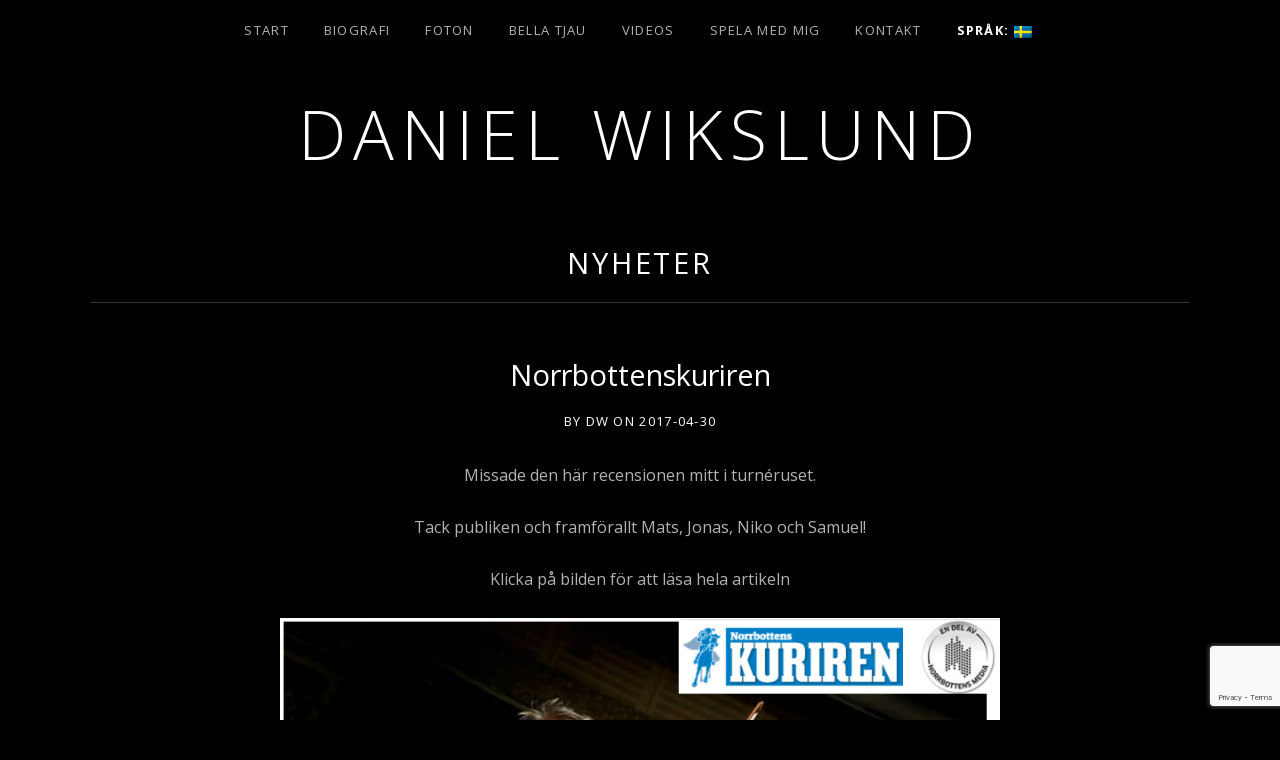

--- FILE ---
content_type: text/html; charset=UTF-8
request_url: http://www.danielwikslund.com/sv/category/nyheter/
body_size: 9093
content:
<!DOCTYPE html>
<html class="no-js" lang="sv-SE">
<head>
	<meta charset="UTF-8">
	<meta name="viewport" content="width=device-width, initial-scale=1">
	<link rel="profile" href="http://gmpg.org/xfn/11">
	<link rel="pingback" href="http://www.danielwikslund.com/xmlrpc.php">
	<script>(function(html){html.className = html.className.replace(/\bno-js\b/,'js')})(document.documentElement);</script>
<meta name='robots' content='index, follow, max-image-preview:large, max-snippet:-1, max-video-preview:-1' />

	<!-- This site is optimized with the Yoast SEO plugin v20.6 - https://yoast.com/wordpress/plugins/seo/ -->
	<title>nyheter archivos | Daniel Wikslund</title>
	<link rel="canonical" href="http://www.danielwikslund.com/es/category/nyheter/" />
	<meta property="og:locale" content="sv_SE" />
	<meta property="og:type" content="article" />
	<meta property="og:title" content="nyheter archivos | Daniel Wikslund" />
	<meta property="og:url" content="http://www.danielwikslund.com/es/category/nyheter/" />
	<meta property="og:site_name" content="Daniel Wikslund" />
	<meta name="twitter:card" content="summary_large_image" />
	<script type="application/ld+json" class="yoast-schema-graph">{"@context":"https://schema.org","@graph":[{"@type":"CollectionPage","@id":"http://www.danielwikslund.com/es/category/nyheter/","url":"http://www.danielwikslund.com/es/category/nyheter/","name":"nyheter archivos | Daniel Wikslund","isPartOf":{"@id":"http://www.danielwikslund.com/es/#website"},"breadcrumb":{"@id":"http://www.danielwikslund.com/es/category/nyheter/#breadcrumb"},"inLanguage":"sv-SE"},{"@type":"BreadcrumbList","@id":"http://www.danielwikslund.com/es/category/nyheter/#breadcrumb","itemListElement":[{"@type":"ListItem","position":1,"name":"Portada","item":"http://www.danielwikslund.com/es/"},{"@type":"ListItem","position":2,"name":"nyheter"}]},{"@type":"WebSite","@id":"http://www.danielwikslund.com/es/#website","url":"http://www.danielwikslund.com/es/","name":"Daniel Wikslund","description":"Riksspelman","publisher":{"@id":"http://www.danielwikslund.com/es/#/schema/person/1b6eb34c030d0f1b815c3257df3b1e35"},"potentialAction":[{"@type":"SearchAction","target":{"@type":"EntryPoint","urlTemplate":"http://www.danielwikslund.com/es/?s={search_term_string}"},"query-input":"required name=search_term_string"}],"inLanguage":"sv-SE"},{"@type":["Person","Organization"],"@id":"http://www.danielwikslund.com/es/#/schema/person/1b6eb34c030d0f1b815c3257df3b1e35","name":"DW","image":{"@type":"ImageObject","inLanguage":"sv-SE","@id":"http://www.danielwikslund.com/es/#/schema/person/image/","url":"http://2.gravatar.com/avatar/51719fe7ed892e57a779be476da71f72?s=96&d=mm&r=g","contentUrl":"http://2.gravatar.com/avatar/51719fe7ed892e57a779be476da71f72?s=96&d=mm&r=g","caption":"DW"},"logo":{"@id":"http://www.danielwikslund.com/es/#/schema/person/image/"}}]}</script>
	<!-- / Yoast SEO plugin. -->


<link rel='dns-prefetch' href='//fonts.googleapis.com' />
<link rel='dns-prefetch' href='//s.w.org' />
<link href='https://fonts.gstatic.com' crossorigin rel='preconnect' />
<link rel="alternate" type="application/rss+xml" title="Daniel Wikslund &raquo; Webbflöde" href="http://www.danielwikslund.com/sv/feed/" />
<link rel="alternate" type="application/rss+xml" title="Daniel Wikslund &raquo; nyheter kategoriflöde" href="http://www.danielwikslund.com/sv/category/nyheter/feed/" />
<script type="text/javascript">
window._wpemojiSettings = {"baseUrl":"https:\/\/s.w.org\/images\/core\/emoji\/14.0.0\/72x72\/","ext":".png","svgUrl":"https:\/\/s.w.org\/images\/core\/emoji\/14.0.0\/svg\/","svgExt":".svg","source":{"concatemoji":"http:\/\/www.danielwikslund.com\/wp-includes\/js\/wp-emoji-release.min.js?ver=6.0.11"}};
/*! This file is auto-generated */
!function(e,a,t){var n,r,o,i=a.createElement("canvas"),p=i.getContext&&i.getContext("2d");function s(e,t){var a=String.fromCharCode,e=(p.clearRect(0,0,i.width,i.height),p.fillText(a.apply(this,e),0,0),i.toDataURL());return p.clearRect(0,0,i.width,i.height),p.fillText(a.apply(this,t),0,0),e===i.toDataURL()}function c(e){var t=a.createElement("script");t.src=e,t.defer=t.type="text/javascript",a.getElementsByTagName("head")[0].appendChild(t)}for(o=Array("flag","emoji"),t.supports={everything:!0,everythingExceptFlag:!0},r=0;r<o.length;r++)t.supports[o[r]]=function(e){if(!p||!p.fillText)return!1;switch(p.textBaseline="top",p.font="600 32px Arial",e){case"flag":return s([127987,65039,8205,9895,65039],[127987,65039,8203,9895,65039])?!1:!s([55356,56826,55356,56819],[55356,56826,8203,55356,56819])&&!s([55356,57332,56128,56423,56128,56418,56128,56421,56128,56430,56128,56423,56128,56447],[55356,57332,8203,56128,56423,8203,56128,56418,8203,56128,56421,8203,56128,56430,8203,56128,56423,8203,56128,56447]);case"emoji":return!s([129777,127995,8205,129778,127999],[129777,127995,8203,129778,127999])}return!1}(o[r]),t.supports.everything=t.supports.everything&&t.supports[o[r]],"flag"!==o[r]&&(t.supports.everythingExceptFlag=t.supports.everythingExceptFlag&&t.supports[o[r]]);t.supports.everythingExceptFlag=t.supports.everythingExceptFlag&&!t.supports.flag,t.DOMReady=!1,t.readyCallback=function(){t.DOMReady=!0},t.supports.everything||(n=function(){t.readyCallback()},a.addEventListener?(a.addEventListener("DOMContentLoaded",n,!1),e.addEventListener("load",n,!1)):(e.attachEvent("onload",n),a.attachEvent("onreadystatechange",function(){"complete"===a.readyState&&t.readyCallback()})),(e=t.source||{}).concatemoji?c(e.concatemoji):e.wpemoji&&e.twemoji&&(c(e.twemoji),c(e.wpemoji)))}(window,document,window._wpemojiSettings);
</script>
<style type="text/css">
img.wp-smiley,
img.emoji {
	display: inline !important;
	border: none !important;
	box-shadow: none !important;
	height: 1em !important;
	width: 1em !important;
	margin: 0 0.07em !important;
	vertical-align: -0.1em !important;
	background: none !important;
	padding: 0 !important;
}
</style>
	<link rel='stylesheet' id='wp-block-library-css'  href='http://www.danielwikslund.com/wp-includes/css/dist/block-library/style.min.css?ver=6.0.11' type='text/css' media='all' />
<style id='esf-fb-halfwidth-style-inline-css' type='text/css'>
.wp-block-create-block-easy-social-feed-facebook-carousel{background-color:#21759b;color:#fff;padding:2px}

</style>
<style id='esf-fb-fullwidth-style-inline-css' type='text/css'>
.wp-block-create-block-easy-social-feed-facebook-carousel{background-color:#21759b;color:#fff;padding:2px}

</style>
<style id='esf-fb-thumbnail-style-inline-css' type='text/css'>
.wp-block-create-block-easy-social-feed-facebook-carousel{background-color:#21759b;color:#fff;padding:2px}

</style>
<style id='global-styles-inline-css' type='text/css'>
body{--wp--preset--color--black: #000000;--wp--preset--color--cyan-bluish-gray: #abb8c3;--wp--preset--color--white: #ffffff;--wp--preset--color--pale-pink: #f78da7;--wp--preset--color--vivid-red: #cf2e2e;--wp--preset--color--luminous-vivid-orange: #ff6900;--wp--preset--color--luminous-vivid-amber: #fcb900;--wp--preset--color--light-green-cyan: #7bdcb5;--wp--preset--color--vivid-green-cyan: #00d084;--wp--preset--color--pale-cyan-blue: #8ed1fc;--wp--preset--color--vivid-cyan-blue: #0693e3;--wp--preset--color--vivid-purple: #9b51e0;--wp--preset--gradient--vivid-cyan-blue-to-vivid-purple: linear-gradient(135deg,rgba(6,147,227,1) 0%,rgb(155,81,224) 100%);--wp--preset--gradient--light-green-cyan-to-vivid-green-cyan: linear-gradient(135deg,rgb(122,220,180) 0%,rgb(0,208,130) 100%);--wp--preset--gradient--luminous-vivid-amber-to-luminous-vivid-orange: linear-gradient(135deg,rgba(252,185,0,1) 0%,rgba(255,105,0,1) 100%);--wp--preset--gradient--luminous-vivid-orange-to-vivid-red: linear-gradient(135deg,rgba(255,105,0,1) 0%,rgb(207,46,46) 100%);--wp--preset--gradient--very-light-gray-to-cyan-bluish-gray: linear-gradient(135deg,rgb(238,238,238) 0%,rgb(169,184,195) 100%);--wp--preset--gradient--cool-to-warm-spectrum: linear-gradient(135deg,rgb(74,234,220) 0%,rgb(151,120,209) 20%,rgb(207,42,186) 40%,rgb(238,44,130) 60%,rgb(251,105,98) 80%,rgb(254,248,76) 100%);--wp--preset--gradient--blush-light-purple: linear-gradient(135deg,rgb(255,206,236) 0%,rgb(152,150,240) 100%);--wp--preset--gradient--blush-bordeaux: linear-gradient(135deg,rgb(254,205,165) 0%,rgb(254,45,45) 50%,rgb(107,0,62) 100%);--wp--preset--gradient--luminous-dusk: linear-gradient(135deg,rgb(255,203,112) 0%,rgb(199,81,192) 50%,rgb(65,88,208) 100%);--wp--preset--gradient--pale-ocean: linear-gradient(135deg,rgb(255,245,203) 0%,rgb(182,227,212) 50%,rgb(51,167,181) 100%);--wp--preset--gradient--electric-grass: linear-gradient(135deg,rgb(202,248,128) 0%,rgb(113,206,126) 100%);--wp--preset--gradient--midnight: linear-gradient(135deg,rgb(2,3,129) 0%,rgb(40,116,252) 100%);--wp--preset--duotone--dark-grayscale: url('#wp-duotone-dark-grayscale');--wp--preset--duotone--grayscale: url('#wp-duotone-grayscale');--wp--preset--duotone--purple-yellow: url('#wp-duotone-purple-yellow');--wp--preset--duotone--blue-red: url('#wp-duotone-blue-red');--wp--preset--duotone--midnight: url('#wp-duotone-midnight');--wp--preset--duotone--magenta-yellow: url('#wp-duotone-magenta-yellow');--wp--preset--duotone--purple-green: url('#wp-duotone-purple-green');--wp--preset--duotone--blue-orange: url('#wp-duotone-blue-orange');--wp--preset--font-size--small: 13px;--wp--preset--font-size--medium: 20px;--wp--preset--font-size--large: 36px;--wp--preset--font-size--x-large: 42px;}.has-black-color{color: var(--wp--preset--color--black) !important;}.has-cyan-bluish-gray-color{color: var(--wp--preset--color--cyan-bluish-gray) !important;}.has-white-color{color: var(--wp--preset--color--white) !important;}.has-pale-pink-color{color: var(--wp--preset--color--pale-pink) !important;}.has-vivid-red-color{color: var(--wp--preset--color--vivid-red) !important;}.has-luminous-vivid-orange-color{color: var(--wp--preset--color--luminous-vivid-orange) !important;}.has-luminous-vivid-amber-color{color: var(--wp--preset--color--luminous-vivid-amber) !important;}.has-light-green-cyan-color{color: var(--wp--preset--color--light-green-cyan) !important;}.has-vivid-green-cyan-color{color: var(--wp--preset--color--vivid-green-cyan) !important;}.has-pale-cyan-blue-color{color: var(--wp--preset--color--pale-cyan-blue) !important;}.has-vivid-cyan-blue-color{color: var(--wp--preset--color--vivid-cyan-blue) !important;}.has-vivid-purple-color{color: var(--wp--preset--color--vivid-purple) !important;}.has-black-background-color{background-color: var(--wp--preset--color--black) !important;}.has-cyan-bluish-gray-background-color{background-color: var(--wp--preset--color--cyan-bluish-gray) !important;}.has-white-background-color{background-color: var(--wp--preset--color--white) !important;}.has-pale-pink-background-color{background-color: var(--wp--preset--color--pale-pink) !important;}.has-vivid-red-background-color{background-color: var(--wp--preset--color--vivid-red) !important;}.has-luminous-vivid-orange-background-color{background-color: var(--wp--preset--color--luminous-vivid-orange) !important;}.has-luminous-vivid-amber-background-color{background-color: var(--wp--preset--color--luminous-vivid-amber) !important;}.has-light-green-cyan-background-color{background-color: var(--wp--preset--color--light-green-cyan) !important;}.has-vivid-green-cyan-background-color{background-color: var(--wp--preset--color--vivid-green-cyan) !important;}.has-pale-cyan-blue-background-color{background-color: var(--wp--preset--color--pale-cyan-blue) !important;}.has-vivid-cyan-blue-background-color{background-color: var(--wp--preset--color--vivid-cyan-blue) !important;}.has-vivid-purple-background-color{background-color: var(--wp--preset--color--vivid-purple) !important;}.has-black-border-color{border-color: var(--wp--preset--color--black) !important;}.has-cyan-bluish-gray-border-color{border-color: var(--wp--preset--color--cyan-bluish-gray) !important;}.has-white-border-color{border-color: var(--wp--preset--color--white) !important;}.has-pale-pink-border-color{border-color: var(--wp--preset--color--pale-pink) !important;}.has-vivid-red-border-color{border-color: var(--wp--preset--color--vivid-red) !important;}.has-luminous-vivid-orange-border-color{border-color: var(--wp--preset--color--luminous-vivid-orange) !important;}.has-luminous-vivid-amber-border-color{border-color: var(--wp--preset--color--luminous-vivid-amber) !important;}.has-light-green-cyan-border-color{border-color: var(--wp--preset--color--light-green-cyan) !important;}.has-vivid-green-cyan-border-color{border-color: var(--wp--preset--color--vivid-green-cyan) !important;}.has-pale-cyan-blue-border-color{border-color: var(--wp--preset--color--pale-cyan-blue) !important;}.has-vivid-cyan-blue-border-color{border-color: var(--wp--preset--color--vivid-cyan-blue) !important;}.has-vivid-purple-border-color{border-color: var(--wp--preset--color--vivid-purple) !important;}.has-vivid-cyan-blue-to-vivid-purple-gradient-background{background: var(--wp--preset--gradient--vivid-cyan-blue-to-vivid-purple) !important;}.has-light-green-cyan-to-vivid-green-cyan-gradient-background{background: var(--wp--preset--gradient--light-green-cyan-to-vivid-green-cyan) !important;}.has-luminous-vivid-amber-to-luminous-vivid-orange-gradient-background{background: var(--wp--preset--gradient--luminous-vivid-amber-to-luminous-vivid-orange) !important;}.has-luminous-vivid-orange-to-vivid-red-gradient-background{background: var(--wp--preset--gradient--luminous-vivid-orange-to-vivid-red) !important;}.has-very-light-gray-to-cyan-bluish-gray-gradient-background{background: var(--wp--preset--gradient--very-light-gray-to-cyan-bluish-gray) !important;}.has-cool-to-warm-spectrum-gradient-background{background: var(--wp--preset--gradient--cool-to-warm-spectrum) !important;}.has-blush-light-purple-gradient-background{background: var(--wp--preset--gradient--blush-light-purple) !important;}.has-blush-bordeaux-gradient-background{background: var(--wp--preset--gradient--blush-bordeaux) !important;}.has-luminous-dusk-gradient-background{background: var(--wp--preset--gradient--luminous-dusk) !important;}.has-pale-ocean-gradient-background{background: var(--wp--preset--gradient--pale-ocean) !important;}.has-electric-grass-gradient-background{background: var(--wp--preset--gradient--electric-grass) !important;}.has-midnight-gradient-background{background: var(--wp--preset--gradient--midnight) !important;}.has-small-font-size{font-size: var(--wp--preset--font-size--small) !important;}.has-medium-font-size{font-size: var(--wp--preset--font-size--medium) !important;}.has-large-font-size{font-size: var(--wp--preset--font-size--large) !important;}.has-x-large-font-size{font-size: var(--wp--preset--font-size--x-large) !important;}
</style>
<link rel='stylesheet' id='contact-form-7-css'  href='http://www.danielwikslund.com/wp-content/plugins/contact-form-7/includes/css/styles.css?ver=5.7.7' type='text/css' media='all' />
<link rel='stylesheet' id='cuepro-css'  href='http://www.danielwikslund.com/wp-content/plugins/cuepro/assets/css/cuepro.css?ver=1.1.0' type='text/css' media='all' />
<link rel='stylesheet' id='easy-facebook-likebox-custom-fonts-css'  href='http://www.danielwikslund.com/wp-content/plugins/easy-facebook-likebox/frontend/assets/css/esf-custom-fonts.css?ver=6.0.11' type='text/css' media='all' />
<link rel='stylesheet' id='easy-facebook-likebox-popup-styles-css'  href='http://www.danielwikslund.com/wp-content/plugins/easy-facebook-likebox/facebook/frontend/assets/css/esf-free-popup.css?ver=6.7.2' type='text/css' media='all' />
<link rel='stylesheet' id='easy-facebook-likebox-frontend-css'  href='http://www.danielwikslund.com/wp-content/plugins/easy-facebook-likebox/facebook/frontend/assets/css/easy-facebook-likebox-frontend.css?ver=6.7.2' type='text/css' media='all' />
<link rel='stylesheet' id='easy-facebook-likebox-customizer-style-css'  href='http://www.danielwikslund.com/wp-admin/admin-ajax.php?action=easy-facebook-likebox-customizer-style&#038;ver=6.7.2' type='text/css' media='all' />
<link rel='stylesheet' id='qts_front_styles-css'  href='http://www.danielwikslund.com/wp-content/plugins/qtranslate-slug/assets/css/qts-default.css?ver=6.0.11' type='text/css' media='all' />
<link rel='stylesheet' id='themicons-css'  href='http://www.danielwikslund.com/wp-content/themes/obsidian/assets/css/themicons.css?ver=2.3.1' type='text/css' media='all' />
<link rel='stylesheet' id='obsidian-style-css'  href='http://www.danielwikslund.com/wp-content/themes/obsidian/style.css?ver=6.0.11' type='text/css' media='all' />
<link rel='stylesheet' id='obsidian-audiotheme-css'  href='http://www.danielwikslund.com/wp-content/themes/obsidian/assets/css/audiotheme.css?ver=6.0.11' type='text/css' media='all' />
<link rel='stylesheet' id='billboard-fonts-google-css'  href='https://fonts.googleapis.com/css?family=Roboto%3A300%2C400%7CRoboto%3A300%2C400%7CRoboto%3A300%2C300italic%2C400%2C400italic%2C700%7CRoboto%3A400&#038;subset=latin&#038;ver=6.0.11' type='text/css' media='all' />
<link rel='stylesheet' id='cedaro-theme-fonts-google-css'  href='https://fonts.googleapis.com/css?family=Open+Sans%3A300%7COpen+Sans%3A400%2C700%7COpen+Sans%3A300%2C400%2C700%7COpen+Sans%3A400%2C400italic%2C700%2C700italic&#038;subset=latin&#038;ver=6.0.11' type='text/css' media='all' />
<script type='text/javascript' src='http://www.danielwikslund.com/wp-includes/js/jquery/jquery.min.js?ver=3.6.0' id='jquery-core-js'></script>
<script type='text/javascript' src='http://www.danielwikslund.com/wp-includes/js/jquery/jquery-migrate.min.js?ver=3.3.2' id='jquery-migrate-js'></script>
<script type='text/javascript' src='http://www.danielwikslund.com/wp-content/plugins/easy-facebook-likebox/facebook/frontend/assets/js/esf-free-popup.min.js?ver=6.7.2' id='easy-facebook-likebox-popup-script-js'></script>
<script type='text/javascript' id='easy-facebook-likebox-public-script-js-extra'>
/* <![CDATA[ */
var public_ajax = {"ajax_url":"http:\/\/www.danielwikslund.com\/wp-admin\/admin-ajax.php","efbl_is_fb_pro":""};
/* ]]> */
</script>
<script type='text/javascript' src='http://www.danielwikslund.com/wp-content/plugins/easy-facebook-likebox/facebook/frontend/assets/js/public.js?ver=6.7.2' id='easy-facebook-likebox-public-script-js'></script>
<link rel="https://api.w.org/" href="http://www.danielwikslund.com/sv/wp-json/" /><link rel="alternate" type="application/json" href="http://www.danielwikslund.com/sv/wp-json/wp/v2/categories/23" /><link rel="EditURI" type="application/rsd+xml" title="RSD" href="http://www.danielwikslund.com/xmlrpc.php?rsd" />
<link rel="wlwmanifest" type="application/wlwmanifest+xml" href="http://www.danielwikslund.com/wp-includes/wlwmanifest.xml" /> 
<meta name="generator" content="WordPress 6.0.11" />
<!-- Global site tag (gtag.js) - Google Analytics -->
<script async src="https://www.googletagmanager.com/gtag/js?id=UA-114780250-1"></script>
<script>
  window.dataLayer = window.dataLayer || [];
  function gtag(){dataLayer.push(arguments);}
  gtag('js', new Date());

  gtag('config', 'UA-114780250-1');
</script><meta name="generator" content="qTranslate-X 3.4.6.8" />
<link hreflang="x-default" href="http://www.danielwikslund.com/sv/category/nyheter/" rel="alternate" />
<link hreflang="sv" href="http://www.danielwikslund.com/sv/category/nyheter/" rel="alternate" />
<link hreflang="en" href="http://www.danielwikslund.com/en/category/nyheter/" rel="alternate" />
<link hreflang="es" href="http://www.danielwikslund.com/es/category/nyheter/" rel="alternate" />
<style id='obsidian-custom-css' type='text/css'>
	.obsidian-background-overlay:before {background-color: #000000;opacity: 0.15;}.background-cover .obsidian-background-overlay {background-image: url("");background-position: center top;}
</style>
<link rel="icon" href="http://www.danielwikslund.com/wp-content/uploads/2017/02/cropped-Daniel_Wikslund-32x32.png" sizes="32x32" />
<link rel="icon" href="http://www.danielwikslund.com/wp-content/uploads/2017/02/cropped-Daniel_Wikslund-192x192.png" sizes="192x192" />
<link rel="apple-touch-icon" href="http://www.danielwikslund.com/wp-content/uploads/2017/02/cropped-Daniel_Wikslund-180x180.png" />
<meta name="msapplication-TileImage" content="http://www.danielwikslund.com/wp-content/uploads/2017/02/cropped-Daniel_Wikslund-270x270.png" />
		<style type="text/css" id="wp-custom-css">
			/*
Puedes añadir tu propio CSS aquí.

Haz clic en el icono de ayuda de arriba para averiguar más.
*/
#audiotheme-video-2 .widget-title, #audiotheme-video-3 .widget-title, #audiotheme-video-4 .widget-title{display:none;}		</style>
		</head>

<body class="archive category category-nyheter category-23 wp-custom-logo layout-content font_site-title_open-sans font_site-navigation_open-sans font_headings_open-sans font_content_open-sans sv" itemscope="itemscope" itemtype="http://schema.org/Blog">

	<svg xmlns="http://www.w3.org/2000/svg" viewBox="0 0 0 0" width="0" height="0" focusable="false" role="none" style="visibility: hidden; position: absolute; left: -9999px; overflow: hidden;" ><defs><filter id="wp-duotone-dark-grayscale"><feColorMatrix color-interpolation-filters="sRGB" type="matrix" values=" .299 .587 .114 0 0 .299 .587 .114 0 0 .299 .587 .114 0 0 .299 .587 .114 0 0 " /><feComponentTransfer color-interpolation-filters="sRGB" ><feFuncR type="table" tableValues="0 0.49803921568627" /><feFuncG type="table" tableValues="0 0.49803921568627" /><feFuncB type="table" tableValues="0 0.49803921568627" /><feFuncA type="table" tableValues="1 1" /></feComponentTransfer><feComposite in2="SourceGraphic" operator="in" /></filter></defs></svg><svg xmlns="http://www.w3.org/2000/svg" viewBox="0 0 0 0" width="0" height="0" focusable="false" role="none" style="visibility: hidden; position: absolute; left: -9999px; overflow: hidden;" ><defs><filter id="wp-duotone-grayscale"><feColorMatrix color-interpolation-filters="sRGB" type="matrix" values=" .299 .587 .114 0 0 .299 .587 .114 0 0 .299 .587 .114 0 0 .299 .587 .114 0 0 " /><feComponentTransfer color-interpolation-filters="sRGB" ><feFuncR type="table" tableValues="0 1" /><feFuncG type="table" tableValues="0 1" /><feFuncB type="table" tableValues="0 1" /><feFuncA type="table" tableValues="1 1" /></feComponentTransfer><feComposite in2="SourceGraphic" operator="in" /></filter></defs></svg><svg xmlns="http://www.w3.org/2000/svg" viewBox="0 0 0 0" width="0" height="0" focusable="false" role="none" style="visibility: hidden; position: absolute; left: -9999px; overflow: hidden;" ><defs><filter id="wp-duotone-purple-yellow"><feColorMatrix color-interpolation-filters="sRGB" type="matrix" values=" .299 .587 .114 0 0 .299 .587 .114 0 0 .299 .587 .114 0 0 .299 .587 .114 0 0 " /><feComponentTransfer color-interpolation-filters="sRGB" ><feFuncR type="table" tableValues="0.54901960784314 0.98823529411765" /><feFuncG type="table" tableValues="0 1" /><feFuncB type="table" tableValues="0.71764705882353 0.25490196078431" /><feFuncA type="table" tableValues="1 1" /></feComponentTransfer><feComposite in2="SourceGraphic" operator="in" /></filter></defs></svg><svg xmlns="http://www.w3.org/2000/svg" viewBox="0 0 0 0" width="0" height="0" focusable="false" role="none" style="visibility: hidden; position: absolute; left: -9999px; overflow: hidden;" ><defs><filter id="wp-duotone-blue-red"><feColorMatrix color-interpolation-filters="sRGB" type="matrix" values=" .299 .587 .114 0 0 .299 .587 .114 0 0 .299 .587 .114 0 0 .299 .587 .114 0 0 " /><feComponentTransfer color-interpolation-filters="sRGB" ><feFuncR type="table" tableValues="0 1" /><feFuncG type="table" tableValues="0 0.27843137254902" /><feFuncB type="table" tableValues="0.5921568627451 0.27843137254902" /><feFuncA type="table" tableValues="1 1" /></feComponentTransfer><feComposite in2="SourceGraphic" operator="in" /></filter></defs></svg><svg xmlns="http://www.w3.org/2000/svg" viewBox="0 0 0 0" width="0" height="0" focusable="false" role="none" style="visibility: hidden; position: absolute; left: -9999px; overflow: hidden;" ><defs><filter id="wp-duotone-midnight"><feColorMatrix color-interpolation-filters="sRGB" type="matrix" values=" .299 .587 .114 0 0 .299 .587 .114 0 0 .299 .587 .114 0 0 .299 .587 .114 0 0 " /><feComponentTransfer color-interpolation-filters="sRGB" ><feFuncR type="table" tableValues="0 0" /><feFuncG type="table" tableValues="0 0.64705882352941" /><feFuncB type="table" tableValues="0 1" /><feFuncA type="table" tableValues="1 1" /></feComponentTransfer><feComposite in2="SourceGraphic" operator="in" /></filter></defs></svg><svg xmlns="http://www.w3.org/2000/svg" viewBox="0 0 0 0" width="0" height="0" focusable="false" role="none" style="visibility: hidden; position: absolute; left: -9999px; overflow: hidden;" ><defs><filter id="wp-duotone-magenta-yellow"><feColorMatrix color-interpolation-filters="sRGB" type="matrix" values=" .299 .587 .114 0 0 .299 .587 .114 0 0 .299 .587 .114 0 0 .299 .587 .114 0 0 " /><feComponentTransfer color-interpolation-filters="sRGB" ><feFuncR type="table" tableValues="0.78039215686275 1" /><feFuncG type="table" tableValues="0 0.94901960784314" /><feFuncB type="table" tableValues="0.35294117647059 0.47058823529412" /><feFuncA type="table" tableValues="1 1" /></feComponentTransfer><feComposite in2="SourceGraphic" operator="in" /></filter></defs></svg><svg xmlns="http://www.w3.org/2000/svg" viewBox="0 0 0 0" width="0" height="0" focusable="false" role="none" style="visibility: hidden; position: absolute; left: -9999px; overflow: hidden;" ><defs><filter id="wp-duotone-purple-green"><feColorMatrix color-interpolation-filters="sRGB" type="matrix" values=" .299 .587 .114 0 0 .299 .587 .114 0 0 .299 .587 .114 0 0 .299 .587 .114 0 0 " /><feComponentTransfer color-interpolation-filters="sRGB" ><feFuncR type="table" tableValues="0.65098039215686 0.40392156862745" /><feFuncG type="table" tableValues="0 1" /><feFuncB type="table" tableValues="0.44705882352941 0.4" /><feFuncA type="table" tableValues="1 1" /></feComponentTransfer><feComposite in2="SourceGraphic" operator="in" /></filter></defs></svg><svg xmlns="http://www.w3.org/2000/svg" viewBox="0 0 0 0" width="0" height="0" focusable="false" role="none" style="visibility: hidden; position: absolute; left: -9999px; overflow: hidden;" ><defs><filter id="wp-duotone-blue-orange"><feColorMatrix color-interpolation-filters="sRGB" type="matrix" values=" .299 .587 .114 0 0 .299 .587 .114 0 0 .299 .587 .114 0 0 .299 .587 .114 0 0 " /><feComponentTransfer color-interpolation-filters="sRGB" ><feFuncR type="table" tableValues="0.098039215686275 1" /><feFuncG type="table" tableValues="0 0.66274509803922" /><feFuncB type="table" tableValues="0.84705882352941 0.41960784313725" /><feFuncA type="table" tableValues="1 1" /></feComponentTransfer><feComposite in2="SourceGraphic" operator="in" /></filter></defs></svg>
	<div class="obsidian-background-overlay"></div>
	<div id="page" class="hfeed site">
		<a class="skip-link screen-reader-text" href="#content">Skip to content</a>

		
		
<header id="masthead" class="site-header" role="banner" itemscope itemtype="http://schema.org/WPHeader">

	
	<div class="site-branding"><h1 class="site-title"><a href="http://www.danielwikslund.com/sv/" rel="home">Daniel Wikslund</a></h1><div class="site-description screen-reader-text">Riksspelman</div></div>
	<nav id="site-navigation" class="site-navigation" role="navigation" itemscope itemtype="http://schema.org/SiteNavigationElement">
					<button class="site-navigation-toggle">Menu</button>
		
		<ul id="menu-menu" class="menu"><li id="menu-item-726" class="menu-item menu-item-type-post_type menu-item-object-page menu-item-home first-item menu-item-726 menu-item-start"><a href="http://www.danielwikslund.com/sv/">Start</a></li>
<li id="menu-item-725" class="menu-item menu-item-type-post_type menu-item-object-page menu-item-725 menu-item-biografi"><a href="http://www.danielwikslund.com/sv/bio/">Biografi</a></li>
<li id="menu-item-724" class="menu-item menu-item-type-post_type menu-item-object-page menu-item-724 menu-item-foton"><a href="http://www.danielwikslund.com/sv/foton/">Foton</a></li>
<li id="menu-item-1700" class="menu-item menu-item-type-post_type menu-item-object-page menu-item-1700 menu-item-bella-tjau"><a href="http://www.danielwikslund.com/sv/our-arctic-paradise/">Bella Tjau</a></li>
<li id="menu-item-1457" class="menu-item menu-item-type-post_type menu-item-object-page menu-item-1457 menu-item-videos"><a href="http://www.danielwikslund.com/sv/videos-2/">Videos</a></li>
<li id="menu-item-1891" class="menu-item menu-item-type-post_type menu-item-object-page menu-item-1891 menu-item-spela-med-mig"><a href="http://www.danielwikslund.com/sv/pela-med-mig/">Spela med mig</a></li>
<li id="menu-item-721" class="menu-item menu-item-type-post_type menu-item-object-page menu-item-721 menu-item-kontakt"><a href="http://www.danielwikslund.com/sv/kontakt/">Kontakt</a></li>
<li id="menu-item-731" class="qtranxs-lang-menu qtranxs-lang-menu-sv menu-item menu-item-type-custom menu-item-object-custom current-menu-parent menu-item-has-children last-item menu-item-731 menu-item-sprk"><a title="Svenska" href="#">Språk:&nbsp;<img src="http://www.danielwikslund.com/wp-content/plugins/qtranslate-x/flags/se.png" alt="Svenska" /></a>
<ul class="sub-menu">
	<li id="menu-item-1892" class="qtranxs-lang-menu-item qtranxs-lang-menu-item-sv menu-item menu-item-type-custom menu-item-object-custom current-menu-item first-child-item menu-item-1892 menu-item-svenska"><a title="Svenska" href="http://www.danielwikslund.com/sv/category/nyheter/" aria-current="page"><img src="http://www.danielwikslund.com/wp-content/plugins/qtranslate-x/flags/se.png" alt="Svenska" />&nbsp;Svenska</a></li>
	<li id="menu-item-1893" class="qtranxs-lang-menu-item qtranxs-lang-menu-item-en menu-item menu-item-type-custom menu-item-object-custom menu-item-1893 menu-item-english"><a title="English" href="http://www.danielwikslund.com/en/category/nyheter/"><img src="http://www.danielwikslund.com/wp-content/plugins/qtranslate-x/flags/gb.png" alt="English" />&nbsp;English</a></li>
	<li id="menu-item-1894" class="qtranxs-lang-menu-item qtranxs-lang-menu-item-es menu-item menu-item-type-custom menu-item-object-custom last-child-item menu-item-1894 menu-item-espaol"><a title="Español" href="http://www.danielwikslund.com/es/category/nyheter/"><img src="http://www.danielwikslund.com/wp-content/plugins/qtranslate-x/flags/es.png" alt="Español" />&nbsp;Español</a></li>
</ul>
</li>
</ul>	</nav>

	
</header>

		
		<div id="content" class="site-content">

			
<main id="primary" class="content-area" role="main">

	
	
		<header class="page-header"><h1 class="page-title" itemprop="title"><a href="http://www.danielwikslund.com/sv" itemprop="url">nyheter</a></h1></header>
		
		
			
<article id="post-812" class="post-812 post type-post status-publish format-standard hentry category-nyheter" itemscope itemtype="http://schema.org/BlogPosting" itemprop="blogPost">
	<header class="entry-header">
		<h1 class="entry-title" itemprop="headline"><a class="permalink" href="http://www.danielwikslund.com/sv/norrbottens-kuriren/" rel="bookmark" itemprop="url">Norrbottenskuriren</a></h1>
		<div class="entry-meta">
				<span class="posted-by byline">
		by <span class="entry-author author vcard" itemprop="author" itemscope itemtype="http://schema.org/Person"><a class="url fn n" href="http://www.danielwikslund.com/sv/author/admin/" rel="author" itemprop="url"><span itemprop="name">DW</span></a></span>	</span>
					<span class="posted-on">
		<span class="sep">on</span> <span class="entry-date"><a href="http://www.danielwikslund.com/sv/norrbottens-kuriren/" rel="bookmark"><time class="entry-time published" datetime="2017-04-30T18:50:27+00:00" itemprop="datePublished">2017-04-30</time><time class="entry-time updated" datetime="2017-12-25T20:25:20+00:00" itemprop="dateModified">2017-12-25</time></a></span>	</span>
			</div>
	</header>

	
	<div class="entry-content" itemprop="articleBody">
				<p style="text-align: center;">Missade den här recensionen mitt i turnéruset.</p>
<p style="text-align: center;">Tack publiken och framförallt Mats, Jonas, Niko och Samuel!</p>
<p style="text-align: center;">Klicka på bilden för att läsa hela artikeln</p>
<p style="text-align: center;"><a href="http://www.kuriren.nu/nyheter/wikslund-kommer-till-sin-ratt-live-nm4516100.aspx"><img class="aligncenter wp-image-814 size-full" src="http://danielwikslund.com/wp-content/uploads/2017/04/DW.jpg" alt="" width="1618" height="1526" srcset="http://www.danielwikslund.com/wp-content/uploads/2017/04/DW.jpg 1618w, http://www.danielwikslund.com/wp-content/uploads/2017/04/DW-300x283.jpg 300w, http://www.danielwikslund.com/wp-content/uploads/2017/04/DW-768x724.jpg 768w, http://www.danielwikslund.com/wp-content/uploads/2017/04/DW-1024x966.jpg 1024w" sizes="(max-width: 1618px) 100vw, 1618px" /></a></p>
					</div>

	<footer class="entry-footer">
					</footer>
</article>

		
		
	
	
</main>



			
		</div><!-- #content -->

		
		
<footer id="footer" class="site-footer" role="contentinfo" itemscope itemtype="http://schema.org/WPFooter">

	
	
<div id="tertiary" class="footer-widgets widget-area" role="complementary">

	
	<div class="block-grid block-grid--gutters block-grid-3">
		<div id="media_image-2" class="widget widget_media_image block-grid-item widget-1"><h2 class="widget-title">Pensamiento del día</h2><a href="http://sverigesradio.se/sida/sok.aspx?q=tankar%20f%C3%B6r%20dagen%20daniel%20wikslund&#038;programid=1165&#038;filter=true" target="_blank" rel="noopener"><img width="300" height="235" src="http://www.danielwikslund.com/wp-content/uploads/2017/12/sueco-300x235.jpg" class="image wp-image-1096  attachment-medium size-medium" alt="" loading="lazy" style="max-width: 100%; height: auto;" srcset="http://www.danielwikslund.com/wp-content/uploads/2017/12/sueco-300x235.jpg 300w, http://www.danielwikslund.com/wp-content/uploads/2017/12/sueco.jpg 413w" sizes="(max-width: 300px) 100vw, 300px" itemprop="image" /></a></div><div id="media_image-3" class="widget widget_media_image block-grid-item widget-2"><h2 class="widget-title">Libro en sueco y español</h2><a href="http://danielwikslund.com/sv/bok/"><img width="300" height="217" src="http://www.danielwikslund.com/wp-content/uploads/2017/12/libros-300x217.jpg" class="image wp-image-1165  attachment-medium size-medium" alt="" loading="lazy" style="max-width: 100%; height: auto;" srcset="http://www.danielwikslund.com/wp-content/uploads/2017/12/libros-300x217.jpg 300w, http://www.danielwikslund.com/wp-content/uploads/2017/12/libros.jpg 594w" sizes="(max-width: 300px) 100vw, 300px" itemprop="image" /></a></div><div id="media_image-4" class="widget widget_media_image block-grid-item widget-3"><h2 class="widget-title">Logi i Tjautjasjaur</h2><a href="https://es.airbnb.com/rooms/23569265?s=51" target="_blank" rel="noopener"><img width="300" height="200" src="http://www.danielwikslund.com/wp-content/uploads/2018/04/airbnb-300x200.jpg" class="image wp-image-1466  attachment-medium size-medium" alt="" loading="lazy" style="max-width: 100%; height: auto;" srcset="http://www.danielwikslund.com/wp-content/uploads/2018/04/airbnb-300x200.jpg 300w, http://www.danielwikslund.com/wp-content/uploads/2018/04/airbnb.jpg 640w" sizes="(max-width: 300px) 100vw, 300px" itemprop="image" /></a></div><div id="media_image-7" class="widget widget_media_image block-grid-item widget-4"><img width="300" height="207" src="http://www.danielwikslund.com/wp-content/uploads/2018/03/1-300x207.png" class="image wp-image-1355  attachment-medium size-medium" alt="" loading="lazy" style="max-width: 100%; height: auto;" srcset="http://www.danielwikslund.com/wp-content/uploads/2018/03/1-300x207.png 300w, http://www.danielwikslund.com/wp-content/uploads/2018/03/1-768x531.png 768w, http://www.danielwikslund.com/wp-content/uploads/2018/03/1-1024x708.png 1024w, http://www.danielwikslund.com/wp-content/uploads/2018/03/1.png 1340w" sizes="(max-width: 300px) 100vw, 300px" itemprop="image" /></div><div id="media_image-5" class="widget widget_media_image block-grid-item widget-5 widget-last"><a href="https://www.booking.com/hotel/se/our-artic-paradise-koskullskulle12.es.html?label=gen173nr-1DCAEoggJCAlhYSDNYBGjIAYgBAZgBCsIBA2FibsgBDNgBA-gBAZICAXmoAgQ;sid=07bf04d0f7af6d656b220ac0624e6747;aer=1;all_sr_blocks=320250401_114197597_18_0_0;checkin=2018-04-10;checkout=2018-04-12;dest_id=-2529724;dest_type=city;dist=0;group_adults=7;group_children=0;hapos=1;highlighted_blocks=320250401_114197597_18_0_0;hpos=1;no_rooms=1;req_adults=7;req_children=0;room1=A%2CA%2CA%2CA%2CA%2CA%2CA;sb_price_type=total;spdest=ci%2F-2529724;spdist=1.9;srepoch=1521832241;srfid=130db0251548f6c63e3a6a99924292bf0be64bb0X1;srpvid=788986d86f0f011f;type=total;ucfs=1&#038;#hotelTmpl" target="_blank" rel="noopener"><img width="300" height="185" src="http://www.danielwikslund.com/wp-content/uploads/2018/11/booking-arctic-300x185.png" class="image wp-image-1514  attachment-medium size-medium" alt="" loading="lazy" style="max-width: 100%; height: auto;" srcset="http://www.danielwikslund.com/wp-content/uploads/2018/11/booking-arctic-300x185.png 300w, http://www.danielwikslund.com/wp-content/uploads/2018/11/booking-arctic-768x473.png 768w, http://www.danielwikslund.com/wp-content/uploads/2018/11/booking-arctic-1024x631.png 1024w, http://www.danielwikslund.com/wp-content/uploads/2018/11/booking-arctic.png 1370w" sizes="(max-width: 300px) 100vw, 300px" itemprop="image" /></a></div>	</div>

	
</div>

	
		<nav class="social-navigation" role="navigation">
			<h2 class="screen-reader-text">Social Media Profiles</h2>

			<ul id="menu-redes" class="menu"><li id="menu-item-493" class="menu-item menu-item-type-custom menu-item-object-custom first-item menu-item-493 menu-item-facebook"><a target="_blank" rel="noopener" href="http://www.facebook.com/daniel.wikslund?fref=ts%20%20%20"><span class="screen-reader-text">Facebook</span></a></li>
<li id="menu-item-491" class="menu-item menu-item-type-custom menu-item-object-custom menu-item-491 menu-item-youtube"><a target="_blank" rel="noopener" href="https://www.youtube.com/channel/UC2-egmCUVatVo_OFNo83UAw"><span class="screen-reader-text">YouTube</span></a></li>
<li id="menu-item-489" class="menu-item menu-item-type-custom menu-item-object-custom menu-item-489 menu-item-instagram"><a target="_blank" rel="noopener" href="https://www.instagram.com/danielwikslund/"><span class="screen-reader-text">Instagram</span></a></li>
<li id="menu-item-490" class="menu-item menu-item-type-custom menu-item-object-custom menu-item-490 menu-item-flickr"><a target="_blank" rel="noopener" href="https://www.flickr.com/search/?text=daniel%20wikslund"><span class="screen-reader-text">Flickr</span></a></li>
<li id="menu-item-578" class="menu-item menu-item-type-custom menu-item-object-custom menu-item-578 menu-item-bandcamp"><a target="_blank" rel="noopener" href="https://wikslund.bandcamp.com/releases"><span class="screen-reader-text">Bandcamp</span></a></li>
<li id="menu-item-579" class="menu-item menu-item-type-custom menu-item-object-custom menu-item-579 menu-item-soundcloud"><a target="_blank" rel="noopener" href="https://soundcloud.com/search?q=daniel%20wikslund"><span class="screen-reader-text">SoundCloud</span></a></li>
<li id="menu-item-580" class="menu-item menu-item-type-custom menu-item-object-custom menu-item-580 menu-item-spotify"><a target="_blank" rel="noopener" href="https://open.spotify.com/artist/0mXGA5m6y3LU0U4743N2Ye"><span class="screen-reader-text">Spotify</span></a></li>
<li id="menu-item-658" class="qtranxs-lang-menu qtranxs-lang-menu-sv menu-item menu-item-type-custom menu-item-object-custom current-menu-parent menu-item-has-children last-item menu-item-658 menu-item-sprk"><a title="Svenska" href="#"><span class="screen-reader-text">Språk:&nbsp;<img src="http://www.danielwikslund.com/wp-content/plugins/qtranslate-x/flags/se.png" alt="Svenska" /></span></a></li>
</ul>		</nav>

	
	<div class="credits">
		ENSAMRÄTT Daniel Wikslund	</div>

	
</footer>

		
	</div><!-- #page -->

	
	<script type='text/javascript' src='http://www.danielwikslund.com/wp-content/plugins/contact-form-7/includes/swv/js/index.js?ver=5.7.7' id='swv-js'></script>
<script type='text/javascript' id='contact-form-7-js-extra'>
/* <![CDATA[ */
var wpcf7 = {"api":{"root":"http:\/\/www.danielwikslund.com\/sv\/wp-json\/","namespace":"contact-form-7\/v1"}};
/* ]]> */
</script>
<script type='text/javascript' src='http://www.danielwikslund.com/wp-content/plugins/contact-form-7/includes/js/index.js?ver=5.7.7' id='contact-form-7-js'></script>
<script type='text/javascript' id='wp-nav-menus-js-extra'>
/* <![CDATA[ */
var _cedaroNavMenuL10n = {"collapseSubmenu":"Collapse submenu","expandSubmenu":"Expand submenu"};
/* ]]> */
</script>
<script type='text/javascript' src='http://www.danielwikslund.com/wp-content/themes/obsidian/assets/js/vendor/wp-nav-menus.js?ver=1.0.0' id='wp-nav-menus-js'></script>
<script type='text/javascript' id='obsidian-js-extra'>
/* <![CDATA[ */
var _obsidianSettings = {"l10n":{"nextTrack":"Next Track","previousTrack":"Previous Track","togglePlaylist":"Toggle Playlist"},"mejs":{"pluginPath":"\/wp-includes\/js\/mediaelement\/"}};
/* ]]> */
</script>
<script type='text/javascript' src='http://www.danielwikslund.com/wp-content/themes/obsidian/assets/js/main.js?ver=20150210' id='obsidian-js'></script>
<script type='text/javascript' src='http://www.danielwikslund.com/wp-content/plugins/audiotheme/includes/js/vendor/jquery.fitvids.min.js?ver=1.2.0' id='jquery-fitvids-js'></script>
<script type='text/javascript' src='https://www.google.com/recaptcha/api.js?render=6LeBK7wUAAAAABCYk3f6lKyg4E9DVbyIrYFkUZXw&#038;ver=3.0' id='google-recaptcha-js'></script>
<script type='text/javascript' src='http://www.danielwikslund.com/wp-includes/js/dist/vendor/regenerator-runtime.min.js?ver=0.13.9' id='regenerator-runtime-js'></script>
<script type='text/javascript' src='http://www.danielwikslund.com/wp-includes/js/dist/vendor/wp-polyfill.min.js?ver=3.15.0' id='wp-polyfill-js'></script>
<script type='text/javascript' id='wpcf7-recaptcha-js-extra'>
/* <![CDATA[ */
var wpcf7_recaptcha = {"sitekey":"6LeBK7wUAAAAABCYk3f6lKyg4E9DVbyIrYFkUZXw","actions":{"homepage":"homepage","contactform":"contactform"}};
/* ]]> */
</script>
<script type='text/javascript' src='http://www.danielwikslund.com/wp-content/plugins/contact-form-7/modules/recaptcha/index.js?ver=5.7.7' id='wpcf7-recaptcha-js'></script>

</body>
</html>


--- FILE ---
content_type: text/html; charset=utf-8
request_url: https://www.google.com/recaptcha/api2/anchor?ar=1&k=6LeBK7wUAAAAABCYk3f6lKyg4E9DVbyIrYFkUZXw&co=aHR0cDovL3d3dy5kYW5pZWx3aWtzbHVuZC5jb206ODA.&hl=en&v=PoyoqOPhxBO7pBk68S4YbpHZ&size=invisible&anchor-ms=20000&execute-ms=30000&cb=thnury7v1rzo
body_size: 48786
content:
<!DOCTYPE HTML><html dir="ltr" lang="en"><head><meta http-equiv="Content-Type" content="text/html; charset=UTF-8">
<meta http-equiv="X-UA-Compatible" content="IE=edge">
<title>reCAPTCHA</title>
<style type="text/css">
/* cyrillic-ext */
@font-face {
  font-family: 'Roboto';
  font-style: normal;
  font-weight: 400;
  font-stretch: 100%;
  src: url(//fonts.gstatic.com/s/roboto/v48/KFO7CnqEu92Fr1ME7kSn66aGLdTylUAMa3GUBHMdazTgWw.woff2) format('woff2');
  unicode-range: U+0460-052F, U+1C80-1C8A, U+20B4, U+2DE0-2DFF, U+A640-A69F, U+FE2E-FE2F;
}
/* cyrillic */
@font-face {
  font-family: 'Roboto';
  font-style: normal;
  font-weight: 400;
  font-stretch: 100%;
  src: url(//fonts.gstatic.com/s/roboto/v48/KFO7CnqEu92Fr1ME7kSn66aGLdTylUAMa3iUBHMdazTgWw.woff2) format('woff2');
  unicode-range: U+0301, U+0400-045F, U+0490-0491, U+04B0-04B1, U+2116;
}
/* greek-ext */
@font-face {
  font-family: 'Roboto';
  font-style: normal;
  font-weight: 400;
  font-stretch: 100%;
  src: url(//fonts.gstatic.com/s/roboto/v48/KFO7CnqEu92Fr1ME7kSn66aGLdTylUAMa3CUBHMdazTgWw.woff2) format('woff2');
  unicode-range: U+1F00-1FFF;
}
/* greek */
@font-face {
  font-family: 'Roboto';
  font-style: normal;
  font-weight: 400;
  font-stretch: 100%;
  src: url(//fonts.gstatic.com/s/roboto/v48/KFO7CnqEu92Fr1ME7kSn66aGLdTylUAMa3-UBHMdazTgWw.woff2) format('woff2');
  unicode-range: U+0370-0377, U+037A-037F, U+0384-038A, U+038C, U+038E-03A1, U+03A3-03FF;
}
/* math */
@font-face {
  font-family: 'Roboto';
  font-style: normal;
  font-weight: 400;
  font-stretch: 100%;
  src: url(//fonts.gstatic.com/s/roboto/v48/KFO7CnqEu92Fr1ME7kSn66aGLdTylUAMawCUBHMdazTgWw.woff2) format('woff2');
  unicode-range: U+0302-0303, U+0305, U+0307-0308, U+0310, U+0312, U+0315, U+031A, U+0326-0327, U+032C, U+032F-0330, U+0332-0333, U+0338, U+033A, U+0346, U+034D, U+0391-03A1, U+03A3-03A9, U+03B1-03C9, U+03D1, U+03D5-03D6, U+03F0-03F1, U+03F4-03F5, U+2016-2017, U+2034-2038, U+203C, U+2040, U+2043, U+2047, U+2050, U+2057, U+205F, U+2070-2071, U+2074-208E, U+2090-209C, U+20D0-20DC, U+20E1, U+20E5-20EF, U+2100-2112, U+2114-2115, U+2117-2121, U+2123-214F, U+2190, U+2192, U+2194-21AE, U+21B0-21E5, U+21F1-21F2, U+21F4-2211, U+2213-2214, U+2216-22FF, U+2308-230B, U+2310, U+2319, U+231C-2321, U+2336-237A, U+237C, U+2395, U+239B-23B7, U+23D0, U+23DC-23E1, U+2474-2475, U+25AF, U+25B3, U+25B7, U+25BD, U+25C1, U+25CA, U+25CC, U+25FB, U+266D-266F, U+27C0-27FF, U+2900-2AFF, U+2B0E-2B11, U+2B30-2B4C, U+2BFE, U+3030, U+FF5B, U+FF5D, U+1D400-1D7FF, U+1EE00-1EEFF;
}
/* symbols */
@font-face {
  font-family: 'Roboto';
  font-style: normal;
  font-weight: 400;
  font-stretch: 100%;
  src: url(//fonts.gstatic.com/s/roboto/v48/KFO7CnqEu92Fr1ME7kSn66aGLdTylUAMaxKUBHMdazTgWw.woff2) format('woff2');
  unicode-range: U+0001-000C, U+000E-001F, U+007F-009F, U+20DD-20E0, U+20E2-20E4, U+2150-218F, U+2190, U+2192, U+2194-2199, U+21AF, U+21E6-21F0, U+21F3, U+2218-2219, U+2299, U+22C4-22C6, U+2300-243F, U+2440-244A, U+2460-24FF, U+25A0-27BF, U+2800-28FF, U+2921-2922, U+2981, U+29BF, U+29EB, U+2B00-2BFF, U+4DC0-4DFF, U+FFF9-FFFB, U+10140-1018E, U+10190-1019C, U+101A0, U+101D0-101FD, U+102E0-102FB, U+10E60-10E7E, U+1D2C0-1D2D3, U+1D2E0-1D37F, U+1F000-1F0FF, U+1F100-1F1AD, U+1F1E6-1F1FF, U+1F30D-1F30F, U+1F315, U+1F31C, U+1F31E, U+1F320-1F32C, U+1F336, U+1F378, U+1F37D, U+1F382, U+1F393-1F39F, U+1F3A7-1F3A8, U+1F3AC-1F3AF, U+1F3C2, U+1F3C4-1F3C6, U+1F3CA-1F3CE, U+1F3D4-1F3E0, U+1F3ED, U+1F3F1-1F3F3, U+1F3F5-1F3F7, U+1F408, U+1F415, U+1F41F, U+1F426, U+1F43F, U+1F441-1F442, U+1F444, U+1F446-1F449, U+1F44C-1F44E, U+1F453, U+1F46A, U+1F47D, U+1F4A3, U+1F4B0, U+1F4B3, U+1F4B9, U+1F4BB, U+1F4BF, U+1F4C8-1F4CB, U+1F4D6, U+1F4DA, U+1F4DF, U+1F4E3-1F4E6, U+1F4EA-1F4ED, U+1F4F7, U+1F4F9-1F4FB, U+1F4FD-1F4FE, U+1F503, U+1F507-1F50B, U+1F50D, U+1F512-1F513, U+1F53E-1F54A, U+1F54F-1F5FA, U+1F610, U+1F650-1F67F, U+1F687, U+1F68D, U+1F691, U+1F694, U+1F698, U+1F6AD, U+1F6B2, U+1F6B9-1F6BA, U+1F6BC, U+1F6C6-1F6CF, U+1F6D3-1F6D7, U+1F6E0-1F6EA, U+1F6F0-1F6F3, U+1F6F7-1F6FC, U+1F700-1F7FF, U+1F800-1F80B, U+1F810-1F847, U+1F850-1F859, U+1F860-1F887, U+1F890-1F8AD, U+1F8B0-1F8BB, U+1F8C0-1F8C1, U+1F900-1F90B, U+1F93B, U+1F946, U+1F984, U+1F996, U+1F9E9, U+1FA00-1FA6F, U+1FA70-1FA7C, U+1FA80-1FA89, U+1FA8F-1FAC6, U+1FACE-1FADC, U+1FADF-1FAE9, U+1FAF0-1FAF8, U+1FB00-1FBFF;
}
/* vietnamese */
@font-face {
  font-family: 'Roboto';
  font-style: normal;
  font-weight: 400;
  font-stretch: 100%;
  src: url(//fonts.gstatic.com/s/roboto/v48/KFO7CnqEu92Fr1ME7kSn66aGLdTylUAMa3OUBHMdazTgWw.woff2) format('woff2');
  unicode-range: U+0102-0103, U+0110-0111, U+0128-0129, U+0168-0169, U+01A0-01A1, U+01AF-01B0, U+0300-0301, U+0303-0304, U+0308-0309, U+0323, U+0329, U+1EA0-1EF9, U+20AB;
}
/* latin-ext */
@font-face {
  font-family: 'Roboto';
  font-style: normal;
  font-weight: 400;
  font-stretch: 100%;
  src: url(//fonts.gstatic.com/s/roboto/v48/KFO7CnqEu92Fr1ME7kSn66aGLdTylUAMa3KUBHMdazTgWw.woff2) format('woff2');
  unicode-range: U+0100-02BA, U+02BD-02C5, U+02C7-02CC, U+02CE-02D7, U+02DD-02FF, U+0304, U+0308, U+0329, U+1D00-1DBF, U+1E00-1E9F, U+1EF2-1EFF, U+2020, U+20A0-20AB, U+20AD-20C0, U+2113, U+2C60-2C7F, U+A720-A7FF;
}
/* latin */
@font-face {
  font-family: 'Roboto';
  font-style: normal;
  font-weight: 400;
  font-stretch: 100%;
  src: url(//fonts.gstatic.com/s/roboto/v48/KFO7CnqEu92Fr1ME7kSn66aGLdTylUAMa3yUBHMdazQ.woff2) format('woff2');
  unicode-range: U+0000-00FF, U+0131, U+0152-0153, U+02BB-02BC, U+02C6, U+02DA, U+02DC, U+0304, U+0308, U+0329, U+2000-206F, U+20AC, U+2122, U+2191, U+2193, U+2212, U+2215, U+FEFF, U+FFFD;
}
/* cyrillic-ext */
@font-face {
  font-family: 'Roboto';
  font-style: normal;
  font-weight: 500;
  font-stretch: 100%;
  src: url(//fonts.gstatic.com/s/roboto/v48/KFO7CnqEu92Fr1ME7kSn66aGLdTylUAMa3GUBHMdazTgWw.woff2) format('woff2');
  unicode-range: U+0460-052F, U+1C80-1C8A, U+20B4, U+2DE0-2DFF, U+A640-A69F, U+FE2E-FE2F;
}
/* cyrillic */
@font-face {
  font-family: 'Roboto';
  font-style: normal;
  font-weight: 500;
  font-stretch: 100%;
  src: url(//fonts.gstatic.com/s/roboto/v48/KFO7CnqEu92Fr1ME7kSn66aGLdTylUAMa3iUBHMdazTgWw.woff2) format('woff2');
  unicode-range: U+0301, U+0400-045F, U+0490-0491, U+04B0-04B1, U+2116;
}
/* greek-ext */
@font-face {
  font-family: 'Roboto';
  font-style: normal;
  font-weight: 500;
  font-stretch: 100%;
  src: url(//fonts.gstatic.com/s/roboto/v48/KFO7CnqEu92Fr1ME7kSn66aGLdTylUAMa3CUBHMdazTgWw.woff2) format('woff2');
  unicode-range: U+1F00-1FFF;
}
/* greek */
@font-face {
  font-family: 'Roboto';
  font-style: normal;
  font-weight: 500;
  font-stretch: 100%;
  src: url(//fonts.gstatic.com/s/roboto/v48/KFO7CnqEu92Fr1ME7kSn66aGLdTylUAMa3-UBHMdazTgWw.woff2) format('woff2');
  unicode-range: U+0370-0377, U+037A-037F, U+0384-038A, U+038C, U+038E-03A1, U+03A3-03FF;
}
/* math */
@font-face {
  font-family: 'Roboto';
  font-style: normal;
  font-weight: 500;
  font-stretch: 100%;
  src: url(//fonts.gstatic.com/s/roboto/v48/KFO7CnqEu92Fr1ME7kSn66aGLdTylUAMawCUBHMdazTgWw.woff2) format('woff2');
  unicode-range: U+0302-0303, U+0305, U+0307-0308, U+0310, U+0312, U+0315, U+031A, U+0326-0327, U+032C, U+032F-0330, U+0332-0333, U+0338, U+033A, U+0346, U+034D, U+0391-03A1, U+03A3-03A9, U+03B1-03C9, U+03D1, U+03D5-03D6, U+03F0-03F1, U+03F4-03F5, U+2016-2017, U+2034-2038, U+203C, U+2040, U+2043, U+2047, U+2050, U+2057, U+205F, U+2070-2071, U+2074-208E, U+2090-209C, U+20D0-20DC, U+20E1, U+20E5-20EF, U+2100-2112, U+2114-2115, U+2117-2121, U+2123-214F, U+2190, U+2192, U+2194-21AE, U+21B0-21E5, U+21F1-21F2, U+21F4-2211, U+2213-2214, U+2216-22FF, U+2308-230B, U+2310, U+2319, U+231C-2321, U+2336-237A, U+237C, U+2395, U+239B-23B7, U+23D0, U+23DC-23E1, U+2474-2475, U+25AF, U+25B3, U+25B7, U+25BD, U+25C1, U+25CA, U+25CC, U+25FB, U+266D-266F, U+27C0-27FF, U+2900-2AFF, U+2B0E-2B11, U+2B30-2B4C, U+2BFE, U+3030, U+FF5B, U+FF5D, U+1D400-1D7FF, U+1EE00-1EEFF;
}
/* symbols */
@font-face {
  font-family: 'Roboto';
  font-style: normal;
  font-weight: 500;
  font-stretch: 100%;
  src: url(//fonts.gstatic.com/s/roboto/v48/KFO7CnqEu92Fr1ME7kSn66aGLdTylUAMaxKUBHMdazTgWw.woff2) format('woff2');
  unicode-range: U+0001-000C, U+000E-001F, U+007F-009F, U+20DD-20E0, U+20E2-20E4, U+2150-218F, U+2190, U+2192, U+2194-2199, U+21AF, U+21E6-21F0, U+21F3, U+2218-2219, U+2299, U+22C4-22C6, U+2300-243F, U+2440-244A, U+2460-24FF, U+25A0-27BF, U+2800-28FF, U+2921-2922, U+2981, U+29BF, U+29EB, U+2B00-2BFF, U+4DC0-4DFF, U+FFF9-FFFB, U+10140-1018E, U+10190-1019C, U+101A0, U+101D0-101FD, U+102E0-102FB, U+10E60-10E7E, U+1D2C0-1D2D3, U+1D2E0-1D37F, U+1F000-1F0FF, U+1F100-1F1AD, U+1F1E6-1F1FF, U+1F30D-1F30F, U+1F315, U+1F31C, U+1F31E, U+1F320-1F32C, U+1F336, U+1F378, U+1F37D, U+1F382, U+1F393-1F39F, U+1F3A7-1F3A8, U+1F3AC-1F3AF, U+1F3C2, U+1F3C4-1F3C6, U+1F3CA-1F3CE, U+1F3D4-1F3E0, U+1F3ED, U+1F3F1-1F3F3, U+1F3F5-1F3F7, U+1F408, U+1F415, U+1F41F, U+1F426, U+1F43F, U+1F441-1F442, U+1F444, U+1F446-1F449, U+1F44C-1F44E, U+1F453, U+1F46A, U+1F47D, U+1F4A3, U+1F4B0, U+1F4B3, U+1F4B9, U+1F4BB, U+1F4BF, U+1F4C8-1F4CB, U+1F4D6, U+1F4DA, U+1F4DF, U+1F4E3-1F4E6, U+1F4EA-1F4ED, U+1F4F7, U+1F4F9-1F4FB, U+1F4FD-1F4FE, U+1F503, U+1F507-1F50B, U+1F50D, U+1F512-1F513, U+1F53E-1F54A, U+1F54F-1F5FA, U+1F610, U+1F650-1F67F, U+1F687, U+1F68D, U+1F691, U+1F694, U+1F698, U+1F6AD, U+1F6B2, U+1F6B9-1F6BA, U+1F6BC, U+1F6C6-1F6CF, U+1F6D3-1F6D7, U+1F6E0-1F6EA, U+1F6F0-1F6F3, U+1F6F7-1F6FC, U+1F700-1F7FF, U+1F800-1F80B, U+1F810-1F847, U+1F850-1F859, U+1F860-1F887, U+1F890-1F8AD, U+1F8B0-1F8BB, U+1F8C0-1F8C1, U+1F900-1F90B, U+1F93B, U+1F946, U+1F984, U+1F996, U+1F9E9, U+1FA00-1FA6F, U+1FA70-1FA7C, U+1FA80-1FA89, U+1FA8F-1FAC6, U+1FACE-1FADC, U+1FADF-1FAE9, U+1FAF0-1FAF8, U+1FB00-1FBFF;
}
/* vietnamese */
@font-face {
  font-family: 'Roboto';
  font-style: normal;
  font-weight: 500;
  font-stretch: 100%;
  src: url(//fonts.gstatic.com/s/roboto/v48/KFO7CnqEu92Fr1ME7kSn66aGLdTylUAMa3OUBHMdazTgWw.woff2) format('woff2');
  unicode-range: U+0102-0103, U+0110-0111, U+0128-0129, U+0168-0169, U+01A0-01A1, U+01AF-01B0, U+0300-0301, U+0303-0304, U+0308-0309, U+0323, U+0329, U+1EA0-1EF9, U+20AB;
}
/* latin-ext */
@font-face {
  font-family: 'Roboto';
  font-style: normal;
  font-weight: 500;
  font-stretch: 100%;
  src: url(//fonts.gstatic.com/s/roboto/v48/KFO7CnqEu92Fr1ME7kSn66aGLdTylUAMa3KUBHMdazTgWw.woff2) format('woff2');
  unicode-range: U+0100-02BA, U+02BD-02C5, U+02C7-02CC, U+02CE-02D7, U+02DD-02FF, U+0304, U+0308, U+0329, U+1D00-1DBF, U+1E00-1E9F, U+1EF2-1EFF, U+2020, U+20A0-20AB, U+20AD-20C0, U+2113, U+2C60-2C7F, U+A720-A7FF;
}
/* latin */
@font-face {
  font-family: 'Roboto';
  font-style: normal;
  font-weight: 500;
  font-stretch: 100%;
  src: url(//fonts.gstatic.com/s/roboto/v48/KFO7CnqEu92Fr1ME7kSn66aGLdTylUAMa3yUBHMdazQ.woff2) format('woff2');
  unicode-range: U+0000-00FF, U+0131, U+0152-0153, U+02BB-02BC, U+02C6, U+02DA, U+02DC, U+0304, U+0308, U+0329, U+2000-206F, U+20AC, U+2122, U+2191, U+2193, U+2212, U+2215, U+FEFF, U+FFFD;
}
/* cyrillic-ext */
@font-face {
  font-family: 'Roboto';
  font-style: normal;
  font-weight: 900;
  font-stretch: 100%;
  src: url(//fonts.gstatic.com/s/roboto/v48/KFO7CnqEu92Fr1ME7kSn66aGLdTylUAMa3GUBHMdazTgWw.woff2) format('woff2');
  unicode-range: U+0460-052F, U+1C80-1C8A, U+20B4, U+2DE0-2DFF, U+A640-A69F, U+FE2E-FE2F;
}
/* cyrillic */
@font-face {
  font-family: 'Roboto';
  font-style: normal;
  font-weight: 900;
  font-stretch: 100%;
  src: url(//fonts.gstatic.com/s/roboto/v48/KFO7CnqEu92Fr1ME7kSn66aGLdTylUAMa3iUBHMdazTgWw.woff2) format('woff2');
  unicode-range: U+0301, U+0400-045F, U+0490-0491, U+04B0-04B1, U+2116;
}
/* greek-ext */
@font-face {
  font-family: 'Roboto';
  font-style: normal;
  font-weight: 900;
  font-stretch: 100%;
  src: url(//fonts.gstatic.com/s/roboto/v48/KFO7CnqEu92Fr1ME7kSn66aGLdTylUAMa3CUBHMdazTgWw.woff2) format('woff2');
  unicode-range: U+1F00-1FFF;
}
/* greek */
@font-face {
  font-family: 'Roboto';
  font-style: normal;
  font-weight: 900;
  font-stretch: 100%;
  src: url(//fonts.gstatic.com/s/roboto/v48/KFO7CnqEu92Fr1ME7kSn66aGLdTylUAMa3-UBHMdazTgWw.woff2) format('woff2');
  unicode-range: U+0370-0377, U+037A-037F, U+0384-038A, U+038C, U+038E-03A1, U+03A3-03FF;
}
/* math */
@font-face {
  font-family: 'Roboto';
  font-style: normal;
  font-weight: 900;
  font-stretch: 100%;
  src: url(//fonts.gstatic.com/s/roboto/v48/KFO7CnqEu92Fr1ME7kSn66aGLdTylUAMawCUBHMdazTgWw.woff2) format('woff2');
  unicode-range: U+0302-0303, U+0305, U+0307-0308, U+0310, U+0312, U+0315, U+031A, U+0326-0327, U+032C, U+032F-0330, U+0332-0333, U+0338, U+033A, U+0346, U+034D, U+0391-03A1, U+03A3-03A9, U+03B1-03C9, U+03D1, U+03D5-03D6, U+03F0-03F1, U+03F4-03F5, U+2016-2017, U+2034-2038, U+203C, U+2040, U+2043, U+2047, U+2050, U+2057, U+205F, U+2070-2071, U+2074-208E, U+2090-209C, U+20D0-20DC, U+20E1, U+20E5-20EF, U+2100-2112, U+2114-2115, U+2117-2121, U+2123-214F, U+2190, U+2192, U+2194-21AE, U+21B0-21E5, U+21F1-21F2, U+21F4-2211, U+2213-2214, U+2216-22FF, U+2308-230B, U+2310, U+2319, U+231C-2321, U+2336-237A, U+237C, U+2395, U+239B-23B7, U+23D0, U+23DC-23E1, U+2474-2475, U+25AF, U+25B3, U+25B7, U+25BD, U+25C1, U+25CA, U+25CC, U+25FB, U+266D-266F, U+27C0-27FF, U+2900-2AFF, U+2B0E-2B11, U+2B30-2B4C, U+2BFE, U+3030, U+FF5B, U+FF5D, U+1D400-1D7FF, U+1EE00-1EEFF;
}
/* symbols */
@font-face {
  font-family: 'Roboto';
  font-style: normal;
  font-weight: 900;
  font-stretch: 100%;
  src: url(//fonts.gstatic.com/s/roboto/v48/KFO7CnqEu92Fr1ME7kSn66aGLdTylUAMaxKUBHMdazTgWw.woff2) format('woff2');
  unicode-range: U+0001-000C, U+000E-001F, U+007F-009F, U+20DD-20E0, U+20E2-20E4, U+2150-218F, U+2190, U+2192, U+2194-2199, U+21AF, U+21E6-21F0, U+21F3, U+2218-2219, U+2299, U+22C4-22C6, U+2300-243F, U+2440-244A, U+2460-24FF, U+25A0-27BF, U+2800-28FF, U+2921-2922, U+2981, U+29BF, U+29EB, U+2B00-2BFF, U+4DC0-4DFF, U+FFF9-FFFB, U+10140-1018E, U+10190-1019C, U+101A0, U+101D0-101FD, U+102E0-102FB, U+10E60-10E7E, U+1D2C0-1D2D3, U+1D2E0-1D37F, U+1F000-1F0FF, U+1F100-1F1AD, U+1F1E6-1F1FF, U+1F30D-1F30F, U+1F315, U+1F31C, U+1F31E, U+1F320-1F32C, U+1F336, U+1F378, U+1F37D, U+1F382, U+1F393-1F39F, U+1F3A7-1F3A8, U+1F3AC-1F3AF, U+1F3C2, U+1F3C4-1F3C6, U+1F3CA-1F3CE, U+1F3D4-1F3E0, U+1F3ED, U+1F3F1-1F3F3, U+1F3F5-1F3F7, U+1F408, U+1F415, U+1F41F, U+1F426, U+1F43F, U+1F441-1F442, U+1F444, U+1F446-1F449, U+1F44C-1F44E, U+1F453, U+1F46A, U+1F47D, U+1F4A3, U+1F4B0, U+1F4B3, U+1F4B9, U+1F4BB, U+1F4BF, U+1F4C8-1F4CB, U+1F4D6, U+1F4DA, U+1F4DF, U+1F4E3-1F4E6, U+1F4EA-1F4ED, U+1F4F7, U+1F4F9-1F4FB, U+1F4FD-1F4FE, U+1F503, U+1F507-1F50B, U+1F50D, U+1F512-1F513, U+1F53E-1F54A, U+1F54F-1F5FA, U+1F610, U+1F650-1F67F, U+1F687, U+1F68D, U+1F691, U+1F694, U+1F698, U+1F6AD, U+1F6B2, U+1F6B9-1F6BA, U+1F6BC, U+1F6C6-1F6CF, U+1F6D3-1F6D7, U+1F6E0-1F6EA, U+1F6F0-1F6F3, U+1F6F7-1F6FC, U+1F700-1F7FF, U+1F800-1F80B, U+1F810-1F847, U+1F850-1F859, U+1F860-1F887, U+1F890-1F8AD, U+1F8B0-1F8BB, U+1F8C0-1F8C1, U+1F900-1F90B, U+1F93B, U+1F946, U+1F984, U+1F996, U+1F9E9, U+1FA00-1FA6F, U+1FA70-1FA7C, U+1FA80-1FA89, U+1FA8F-1FAC6, U+1FACE-1FADC, U+1FADF-1FAE9, U+1FAF0-1FAF8, U+1FB00-1FBFF;
}
/* vietnamese */
@font-face {
  font-family: 'Roboto';
  font-style: normal;
  font-weight: 900;
  font-stretch: 100%;
  src: url(//fonts.gstatic.com/s/roboto/v48/KFO7CnqEu92Fr1ME7kSn66aGLdTylUAMa3OUBHMdazTgWw.woff2) format('woff2');
  unicode-range: U+0102-0103, U+0110-0111, U+0128-0129, U+0168-0169, U+01A0-01A1, U+01AF-01B0, U+0300-0301, U+0303-0304, U+0308-0309, U+0323, U+0329, U+1EA0-1EF9, U+20AB;
}
/* latin-ext */
@font-face {
  font-family: 'Roboto';
  font-style: normal;
  font-weight: 900;
  font-stretch: 100%;
  src: url(//fonts.gstatic.com/s/roboto/v48/KFO7CnqEu92Fr1ME7kSn66aGLdTylUAMa3KUBHMdazTgWw.woff2) format('woff2');
  unicode-range: U+0100-02BA, U+02BD-02C5, U+02C7-02CC, U+02CE-02D7, U+02DD-02FF, U+0304, U+0308, U+0329, U+1D00-1DBF, U+1E00-1E9F, U+1EF2-1EFF, U+2020, U+20A0-20AB, U+20AD-20C0, U+2113, U+2C60-2C7F, U+A720-A7FF;
}
/* latin */
@font-face {
  font-family: 'Roboto';
  font-style: normal;
  font-weight: 900;
  font-stretch: 100%;
  src: url(//fonts.gstatic.com/s/roboto/v48/KFO7CnqEu92Fr1ME7kSn66aGLdTylUAMa3yUBHMdazQ.woff2) format('woff2');
  unicode-range: U+0000-00FF, U+0131, U+0152-0153, U+02BB-02BC, U+02C6, U+02DA, U+02DC, U+0304, U+0308, U+0329, U+2000-206F, U+20AC, U+2122, U+2191, U+2193, U+2212, U+2215, U+FEFF, U+FFFD;
}

</style>
<link rel="stylesheet" type="text/css" href="https://www.gstatic.com/recaptcha/releases/PoyoqOPhxBO7pBk68S4YbpHZ/styles__ltr.css">
<script nonce="OFv-INPrrzzqAtTbT38e7g" type="text/javascript">window['__recaptcha_api'] = 'https://www.google.com/recaptcha/api2/';</script>
<script type="text/javascript" src="https://www.gstatic.com/recaptcha/releases/PoyoqOPhxBO7pBk68S4YbpHZ/recaptcha__en.js" nonce="OFv-INPrrzzqAtTbT38e7g">
      
    </script></head>
<body><div id="rc-anchor-alert" class="rc-anchor-alert"></div>
<input type="hidden" id="recaptcha-token" value="[base64]">
<script type="text/javascript" nonce="OFv-INPrrzzqAtTbT38e7g">
      recaptcha.anchor.Main.init("[\x22ainput\x22,[\x22bgdata\x22,\x22\x22,\[base64]/[base64]/[base64]/KE4oMTI0LHYsdi5HKSxMWihsLHYpKTpOKDEyNCx2LGwpLFYpLHYpLFQpKSxGKDE3MSx2KX0scjc9ZnVuY3Rpb24obCl7cmV0dXJuIGx9LEM9ZnVuY3Rpb24obCxWLHYpe04odixsLFYpLFZbYWtdPTI3OTZ9LG49ZnVuY3Rpb24obCxWKXtWLlg9KChWLlg/[base64]/[base64]/[base64]/[base64]/[base64]/[base64]/[base64]/[base64]/[base64]/[base64]/[base64]\\u003d\x22,\[base64]\\u003d\\u003d\x22,\x22G8KUw5twCcKBEcOdeSwrw7DCtcK9w6LDhWnDog/[base64]/[base64]/[base64]/wonDtRwPQHjDiCXCpE4uVUTDvCojwp3CuwIoDcO7D0RbZsKPwovDssOew6LDj1EvT8KEIcKoM8Orw50xIcKuOsKnwqrDtn7Ct8OcwqlywofCpRw3FnTCq8Orwpl0P3c/w5Ryw6M7QsKpw4rCgWoww4YGPinDjsK+w7x2w53DgsKXSMKLWyZJPjtwWsOuwp/Ch8KKawBsw60lw47DoMOVw6szw7jDvCM+w4HClTvCnUXCicKiwrkEwoPCvcOfwr8gw6/Dj8OJw5DDo8OqQ8O9A3rDvXIBwp/ClcKiwqV8wrDDvcO1w6IpLT7Dv8O8w7QJwrdwwrnCohNHw5wKwo7DmX5zwoZUPWXChsKEw70KL3wzwofClMO0L3pJPMKiw68Hw4JySxJVYMOPwrcJB2p+TRYgwqNQVsKawrt5wrcJw7DCgcKuw4FzEcKCbT3DmsOmw4XCmsK1w4dLL8O/dsOAw4TCjTRGKcKMw5zDkMKFwrUswoLDgREWYcKAIRIQCsOxw7QnKsOWcMOqKHHCl1EHHMKYWhfDqsOCE3PCpMK7w4PDtsKhOMO7wr/Dr2rClMOow4vDjmzDrhLCu8OUOsKyw6saEjZ6woQ2PUUkw6jCtMK6w6HDucK6wrPDuMKCwoR/RMOEw7rClMONw5VhexvDrk4AFnEQw6kJw6pZwoTColDDlUs9CDjDn8OIcX3CpBXDh8KITQXCi8KUw4DCnMKmHxd4eltaGMK5w7RdGhfCjlZCw4rDlkALw45ww57DscOMF8OPw7nCtMKAKk/CqMOfG8Kew6ZswoPDoMKJI3rDs3knw67Ds2Y7QMKcTWlDw6rChcKrwoLDnsK2KFzCnhEdNcO5DcK8QcOZw4xfARTDtcOTw5HDicOKwrDCucKtw60qPMKswr3Dr8O6ZwDCvsKaccOtw4dTwqLCkcK/[base64]/DtwUGw7vCpcKAF8KYOlLDkXPCmkTCpcKPGDNUYDbCmR/DvsO2wpwvSHtGw7DDrGc4ZnfDsk/ChA1UdRLCncO+DcOUbhVFwq5jDMKow5kqTXAeaMOswoTDocKAV1Zqw5fCocKZLH4FW8OLVcORVw/DlWgwwrnDscKcwpkpKw/DqsKPKMKUEVjDgC/DkMKaWwhGNyzCo8KSwpAUwp8QG8KJUcO2woTDhMOuRmtUwqJ3UMKcHcOzw53Dt2RgH8OuwoR3HiZcVsO/w6/Dn3DDosODwr7Ds8K3w57DvsK/D8OAGigNaRbDq8K5w6cjC8Otw5LDlkvCucOMw63CnsKsw4fDksKFw4XCgMKJwq06w79DwrvCtsKBUUfDnMKzAwtSw5IjKD4+w5rDj37ChWLDscOQw7E1fH7CuQR4w7fCmXjDgsKDQsKvXsKPUxDCicKiUV/[base64]/PRzCiiLDuzttw6kEcTjCm1bCpcOmw7NwH2g8w4zCs8KJw5jCrsKYNSwIw5hXwp5fByZvZMKacy7Ds8Oxw7fCusKDwoHDl8OtwrrCvQbDisOvFh/CvQk/I2NgworDoMOcDcKmCMKWLnvDncKSw7onfcKKAkheUcK4b8K4EADCmDPDh8O+wpTCh8ORCcOdwqbDnMKYw6vDv2Zmw7lHw5YcODQYXhtLwpXDpHnCoH/[base64]/[base64]/[base64]/DqsOEG8OEQytZJl1Hw4TCjTQswrLCusO7PgoSw57CpsOwwqlDw6law7nCoFw0w6QfEGkUw4LDhcOawpPCiXjChghZccOmBMOpwpLDgMOVw5MVGGVHbDgpa8KdFMK/D8OZV0PClsKyPsKwHsKdwpnDhRfCmwIRZkMhw4jDksOIEQXCjsKiN3DCkcKzUg/DqgjDnmjDhgDCv8KEw5ogw6bCsUFddG3Do8OYZcKHwp8fbU3CpcKWDx8zwok+OxAdF1ogw4vDpMK9w5ZzwpvCucOZNMOtOcKKKAbDusK3L8OjGMO4w5N/ejrCqsOrRMOQIsKxwrdAMzkkwpTDs0twT8OTwrfDjcObwpVsw4jClTVhIS1NKcO5GsK3w4wqwrtzScKZaldSwofCv2nDsHXCu8Kww6/DicKPwpQDw5ZOIcOlw4jCtcK0QmvCmx1Pwo/Dmg5Zw50fVMOrSMKeMARJwpVaY8OCwp7CrMKmDcOTD8KJwoV5Z2PClMK+PMOYbcKUNSs0wqB/wqkXG8O6w5vCtcOGwp0iCsKhRmkDw4cFwpbCkifDtsOAw5ouwobCt8KbJcK4XMKNRTQNwoJRAXXDt8K1MxVEw5bClMOWXsOvMU/CnU7ChGA6YcKgZsOfY8OYK8O+WsO0H8Kkw4bCjQjCtQTDmcKQRnLCoF3Co8OqfsKlwrjDl8OZw7Q9wqvCiEszNWjCmcK6w57DpxfDnMOswpEFIsO7MsOqDMKow4Rzw4/Drk/[base64]/CghzChxXCmMObeDvClMKzGcOgwqnDolnDjsKfw69icMK5wrMcA8OeRcKTwoYLc8Ofw4bDvcOLcCvCnVrDuX4SwqUdVE9CKBnDtyPCpsO4HBIRw4EIwooow57DjcKBw70VK8Ktw7JQwpoXwqjCgxHDuV3CjMK4wr/Dk1rCgMOIwrLCgi3ChsOBYsKUHCTCkxTCtXnDpcKVd0VFwojCq8Ozw6laCShAwpXDlUXDmcOacDrCqcOXw6LCmsOFwrfCpsKHwpoKwrnCjBTCgS/[base64]/Im9se8KTwpbDoTnCoBDDmMO8w4kawq5/wo4AT8K5QcOiw6JFBxpOe1zDqQ4CMcO/wqRmwpzCjMOMf8KVwqDCucOBworCk8OufcOdwqteYcO+woPCuMONwoLDn8OPw44TKsKucMOyw4rDq8KMw6l3w4/CgsOTckkAEUUFw41tSyE2wq03wqoCRUbDgcK2wqM9w5JXeiHDgcO7a1DDnhpAw6LDnsKFXi7DoBQiwoTDk8Kcw6nDsMKiwpAswoZ/PmAXNcOcw7nDpknCmjZKBR3DgcOqZcKAwr/Dn8K3wrTChsKsw6DCrCN+wqxzB8KSasOUw57ChmUDwrItVsKJCMOFw4rDtcOowqh1AsKiwqk7IsKMcCQew6zCicO/wqnDvgk3RXczVMKOwqzDiD16w59DVcO2wolFbsKLwqrDk0hUwrs2woxhwqALw4zCoUXCtMOnGRnChhzDkMOfLhnCucKSTkDDucOkZR04worChSfCosKPD8OBZD/DpcKXw7jDs8KVwpvDoQAVbH55csKwCnlowqB/UsOHwpklBy15w4nCiSwJARBSw7DChMOTEMO/w6duw7pzw5MVwrzDnn04emlOKA0vGWrCpsO1YBw9Pk7DhF/DkQHCn8OJYEZkJRMyQ8KZw5zDsVhfZRY+w6rDo8K9eMKqwqMCaMK0YF4LJQzCksKkUGvCkiVEFMKWw5PCp8OxNcKMH8KQNwfDhsKFwoLDmhLCq29VS8K+wqPDrMOQw6VkwpwAw4bDnGLDmC1QI8OUw5rDjsKML0lPLcKSwrtKwozDvgjCusK/[base64]/DvMO+NEnDvsKWZEjCjwcHQ8KLTFbDlMKJwr/[base64]/Di8K2wrwnNTPDvMOfwpPCvDBFw7/[base64]/CsMKUwpPCisKWw55VXsOgw4Z9UMOYFXRdRFbCmE7CjAbDicKEwoHCq8KxwpTCsgBbK8OsRxXDtMKZwoxtNUrDvVXCuXvDgcKIw5LDrMOYw5hYH0nCnDLCr0JAAMKNwr/DqifCiFDCsn9NIMOgwrgEND8uE8KTwpsew4DCgMOVw7xgwrPCkSxjwoLDvxnCvcKow6tdY3fDvjTDk3DDoh/Dn8Kmw4NKwpbDnyFLBsK7MA3DhkguQSrClHDDvcO6w73DpcOJw5rDriHCpnEqA8OOwoLCgcOWSMK6w7ExwqnDrcKEw7ROwp8OwrdJEMO9w6xudMKHw7Ihw7VIOMKvw5hSwp/DpnN1w57DosKtcCjCrhRraEHCnsK2S8Orw6vCi8KawqcPCV/[base64]/[base64]/Dkz4Uw5zCpxMOwp1ywq9SwqzCjcKpL0LDgUdnZwVYfzVhEcOewpkNN8O3w4xIw4LDkMKgLMOcwpNgMXtaw5UFAUpLw6hpaMOkJ1Yiwr3DssK1wq8Rb8OpYcOnw4bCgcKEw7VawqzDk8KUDsK8wqbDu1vCnCgjM8OALCjCmHvCj0h6QHTCmMK8wqgWw6FPa8OFCw/CoMOsw43DssKmRALDh8KGwppQwrJvEnlIBcOJQSBbwqLCmMO5FhI1f1RAH8K7V8OxAi3Clhh1ecKjOMODQgU5w67DncOPbcOWw6ZidUzDh3t5bWLDhcOUw6zDghvCnwvDn0PCv8O/Nw10dsKiGzxlwpspw6bCn8O/PMKAFsKuJDkNw7LComxXDcK/w7LCp8KqdMK8w7vDj8KKZ3ALKMOePMO9wpXCujDDqcKCbUnCkMOvSyvDpMOlUhYZw4VawoMOwojClBHDmcOIw5R2VsONFMOfHsKLTMOvbMKKZMO/I8O2wqkCwq4Ewp5OwoB6AMKOeEfCrcK/ZSglHUEuBMOtVcKoBMK0w4xhaFfCkS3CmlzDh8Oiw7Vma0fDtcKpwprCocOOwpnCncOpw7xZdMKdOBwmwq/CiMOgbRDCqRtFVsKsAU3DksKJw5l5NMKNwptLw6bDrMOpLx4Nw4bCnMKXZ0w7w5XClzTDjlXCssKBEsOZYAtIw6TCuALDgCDDuBBzw6NIFcOhwrvDnE9PwqV5w5IiRcOvwpISHj3DkwnDqsK4wrZ+FcKPwo1twq9gw6NFw5pVwpkYw6TClcKxIVzCkHFpw7NtwrTCu1/[base64]/CuMKYw4HDksOfwo0Gw5PDjsKUbyPDthpwEDrDqA5dw455EgrDpXHCgcKeYyPDmMKiwogVBT5eCcO4NMKKw5/DucK9wqnCtGlHTkDCoMKiK8KpwqRySVzDmsKxwpvDvS8xeTDDjMKfWsKPwr7CtSkEwptswobCssOJSMOuwoXCpU/ClCMrw6zDmh5vw5PDn8KswpnCvsOpXMObwoLDmULCg0rDnFxUw6PDg2/[base64]/[base64]/Dii8pJQ9ew7UHwrfCn30QwqhYw6rDs0/DqsOfEMOtw6DDnMKXdsO9w44QZcKKwrsRwqc8w5zCjcOJMnMxw6nCpsOwwqkuw4bCqSPDpsKRMALDiApuwrnCusK/[base64]/DhsKyw4bCgMKiMV9ef8K7L2EowqlFdsK3d8KpZ8Kqwph1w5zDn8Kvw75xw4N7Y8Kmw5XCnlHDjgtOw5HDmMOEHcK/w7poH3jDkwfCmcKoQcKtIsKkbAnCm2FkTMKJw6nDp8Oiw4sQw6HDpsKJKsOJN2hjBcO+MCtrTFvCn8KYw7oPwrvDsyHDvMKCe8KJw74SW8Ktw7nCgMKAZATDl1jCtsKdY8OWw5fCvwfCpx8lA8OPMcOLwpnDs2PDp8KawobChcORwoYLWSvCmcOGPGwlbcO/wrQTw6ViworChlZgwpgbwpHDsAosCl1AD2LCosO/f8K/[base64]/csODF8OOwpYewrrCqDDCvElLfjHCjMK1fBDDpgdfXmXDgnInwpQcE8KqCk/CoghBwrwpwo/[base64]/w4zDocKuF3xqwqQ0KMOlwozCihbDgcKnw7Q6wp06A8KZCMOFT2XDgsOUwq7DhGQdVwgEw58ebsK/w5/CpsOYeDRyw5hOf8OsN2/CvMK4wqRWQ8OuUlTCkcKwFcKid2d4ccOVNgtHXAsvwpnCtsOVJ8OQw41/ZCrDuTvCvMK7Fhs8wqMQOsOWEwfDkcKMXzVrw6jDpcOCBUlfaMOpwr5VajpkK8OjOUjCoAjDih5FBl7CpBsKw7pfwpkmEkUGekXDrMOxw7ZBLMOYe1hjFcO+YVxZw78uwr/CkDcCUjXDnQjDmsKCOsKNwrLCrmFoPcOCwphhTcKDAj/Dp106BUI+DGTCqMOhw7vDt8KfwpXDpcO5WMKbX1Iiw7bCgnYQwp8YecKTXW3Cq8K0wpnCq8Omw67Dg8KTDsKRD8Kqw6TDhAbDv8KrwqpjOXpAwqLCncOMUMOEZcKkDsKcw6smHhxCYFFpZX/[base64]/CoWoOw7LCh8K1wp8tP8OVSsKNw5Ebw4liw7bDqcOUw7hfAl5PV8K+fBs/w4ZfwqdvXgdTVhHCrWnClMKHwqR7Mz8NwrvCpcOHw4QLw6HClcOdwpE4SMOVA1TClxYPfEfDqlTCrcOCwo0PwrJSBCVJwojCjzxDZVlXTMOLw5/DkzbDq8OPGsOnLR9pYX/Dm3bClMO2wqPCtCvCm8OsScOqw6N1w4DCq8Oswq9HL8OdQMOBw7HCsygxLTLDqhvCjU/Dt8KqfsONDygCw515f2bCqsKBFMKZw6k3wr8Lw7YZwqTDrMKHwo/[base64]/DizHDjMKxVMO+w4fDniQsVjjDiSJoTUjDugl7w70gT8Oswq1nasK7wpQUwrcIGsK9IcOxw7rDocKGwqUDOCnClGzCkTsFfgELwptIw5fDsMKXw7cbU8O+w7XDqB3CrT/DpHHCvcKRw5x7wo3DrsKcXMKeWMOKwoM1wqpgai/DkMKjwp/CuMKgPV/DisKmwpzDkTEvw48aw50CwoQNBE1PwpTDncKRCBJow6sIcxpcecKVM8OewoEuWVXCv8OKVnLCm2YYdMKgOW7CqcK7I8KHVTxUfUzDr8OmbHRYw6zCtwvCiMOXMAXDo8KcOHBzw69rwpAGw5U3w5xrYMK2LljDt8KvMcOHN0V0wpXDmS/[base64]/[base64]/[base64]/CrxbCjcKIS8KYwolPw6wCw71+CsKEUkPDh09Hw6zCp8K7FnvDoUVywoACRcObw7fCmxDCnMOGTVnDgcOhWCPDpcOBA1bCtB/Cu0geQcK0w5Q+w5PDhhbCrcKWworCp8OaUcO9w6hKwr/Dl8KXwqtAw5TDtcK2YcOAwpUWXcO4JSBfw73CncO/wpwuHGPDu0HCrhxGezkdw6rCm8Omw53Cl8KxW8OQw63DlFEhLcKjwqp9wo3CgcKoLk/CoMKPw5DCsysAw7HCpWp0wo0ZNMK/[base64]/CtxzDm8OZOcOBWsOswo/[base64]/ChQ/[base64]/[base64]/wpLDksKrTHZKw54LCsKzw7F8wo3DojzDhi/DmGnDjR83woVrJBvCg2/DhcKow61taj7DocKYa0gswofChsK7w6PDnUsTQ8K6w7dJw4I/YMOOKsOEGsOqw4M7acOYOsOoEMOiw5/[base64]/wqlow7LCpW4fUgFZacK1b8K7dXPDqsK5w5VlXGUUw6bDlMOlWMOtEjbCkMK7bGJ2wqADVcKLMsKQwoQcw70kNMOIw5BHwoR7wonCh8OyLBUMAMOvTTvCoDvCpcOwwolmwp9Pwpctw7LDgsOMwpvCunvDqQfDm8O8bsKPNhh2DUfDvRLDv8K/DX9cTDZPPU7CqDFTWE9Rw5HCs8K7fcKgQCtKwr7DjHLDigHCvMOlw7DCoiMqbsOawpQISsOOGy/CmXbCgMKawr5bwpPCrHTCuMKBalENw5PDq8O6bMOpLMK9wofDr0/DqmU3Dx/ChsOxwqfCoMKKIlDCjMOWworCqFl9TGvCs8K+PsK/OW/[base64]/YUZiwq8TwozCr8K2w4HDm8O5CzNHw6vCisOJw4tvC8K7Gl3Cg8OBw7oywqQCUBPDssO5HTx2ei3DrXLCqxhpw4sowqkbOcOiwoV/Z8Opw4gBcsO5w6cVOXUgHCRHwqbClyQQblDCqnwBA8KFdDQtJWRYfxRgO8Onw4DCl8Oew6hxw51ebMK2ZcO7wqRHwpzDgsOkMgQXHD/CnsOgw4NaWMOWwrvCm1Fnw4XDpD/[base64]/Fht9wpxqw5PCgMOiw4bCty0nw4vDt8OVw7rDqm8ZRBQaw6nDg2dxwpQpKcKgZcOMVzJNw5jDm8KdSRljOg7Do8O/HS7Cu8OqdXdGXgRow7l3KR/[base64]/wpTDghlKVloawp0Ywo0pw5TCuHjDo8KpwrHDmwJWAAIiwqgFEjoOcC3ClcO0OMKrGXpjAxrDk8KAIAbCo8KRdR/[base64]/[base64]/wovDosOHw5gMNwXDig0Cwpkbw7bCnQhEe8KmRRl+wq96HcOOw7MVw47Cl2orwrbDmsOLPRnDqArDvWUwwqs9CcKhw5cYwqbDocOWw47CvhlcYcKHdsOQHgPCpyDDk8KmwqNjf8Odw6gURcOBw7l1wqdYOsKtB3zCjEDCvsK7YiUUw5dsQy7CgQVkwqnCu8O3bsK/acOzJsKew6zCl8OWwp9Cw7tMTxnCg195UG1pw7N6CcKWwoQMwrXDhTEXLcOTFDVxQcOzwpTCrAIbwpQPAQnDrCbCsxzCqXTDksKpd8Kcwr4PTjV5wochw4Z7wrFNc3rCjMOyQQnDkB5HPMKQw6fCizJaTmrDuCXCjcK8wqMvwpEKdQxhYcK/[base64]/O8OXHx0JKsKdeipNwqN0w7FbdsOFwrHCj8KfGsOnw4bDgzlHNFrDgm/DosKnMVTCvcO8BTtRGMK0wqURO0HDunbCuSHDucKbJ1XClcO9woINDR0uLlnDtAzCisOPLzJSw5VvISnDq8K+w7lAwpEQe8Kew4kowrzCn8Okw6oPLlJabxbDlsKNOD/CrsKyw5/CisKEwo02AsOLaVkBaRvDncKIwqx9LiDCp8KEwoEDRDNbw4w2NlfCpDzChGMOw6fDkUDCpcK0OsKrw44vw6VIRyIvdS1fw4XCrhRpw4PClx3CjQlhXHHCv8O/a2bCvsOrWcOawrQYw5rCvTI/wo9Dw6p+w6LDrMO7b3vChcKPw5zDlC/[base64]/DhcOFw4jDuBc2wrnDrmTCo8KGw7Idw4zCoGrClwNKf0IpJC/CocKuwrZfwonDugzDssOkwrwGwonDssKuOcKVC8OECCbCoRE4w4/[base64]/CqcOjw4jDiHBFRMOBw4vCgMOjY8OMwq1XwqfDlMOaQ8KOZMOiw7TDiMOVK2QnwooefsK9O8O4w43DmsKeNCtXVcKEcMKswrkGwq3DksOKJcK/V8KTB2vCjMKDwrNNT8KGPTo/ScOGw6ldwrgJbcOGMMOVwoABwpcYw5TDlMOBWi/DlcOnwrcOCinDnsOyCsOdZUnDtRPCr8O8T38+AMO6F8KsG3AAfsOMKcOiS8KpJcO4GghdJGs0WMOxJQIMdAHCoEB3w4dybyt5GcObRWvCkFV9w5oow599fSlMw6rDhcOzU1RNw4phw69Uw6TDnxXDmw/DuMKicCvCmUXCscKhJ8O9w7dVZ8OvAEDCh8K4w5vCgV3DqEjCs0chwqrCjk3CssOJfMKICxJJJFrCu8KmwqVgw4RCw5BDw5PDtsKibcKtdsKZwolALSt7VMO8R3U2wrQ2P2wCwqA9wog3aQceIzx9woPCojjDoX7DhsO5wpI9wprCkTzDqMK+TX/[base64]/wqdHw6XCpsOGwpklw4oPw4sPw6zCqsKKwrfDhAnCgcOXeDzDhk7DoRrDqA/Cj8OEMMOGA8OPw4bCmsKBYFHCgMO2w70DQkrCp8OfZsKnB8OaY8OyYmjCozLDswvDkSERYEJCZCksw7JZw7/ClwfCnsKlXn51CyHDvMOpwqMsw7MFVjrDuMKuwq7DmcOlwq7CoAjDhsOjw7EJwpbDv8K0w45wCSjDqsKqbsKUE8KlTsKdPcOkd8OHXANGfzjCjkfCgMONQ3jDtsK/w7fDh8Ogw77Cl0DClTQ1wrrDgVEMAyfDsEEkw7bCvGLDiTsLfhTDkAB6CMKiw5M6JHHCrMO9KMOPwp/Cj8K5wqrCt8OFwqIZwr5awozDqy4pBRoXI8KNw4lRw5VPwrI+wpbCqcKcOMKhJ8OCegxoFFQiwq5WCcK1CsOIfsOyw7cNw5sEw53Csz5VfcK6w5DCnMO+w4QrwrXCukjDqsKNR8KxKFwyblzCp8O3w6PDn8KvwqnCij7Dt0ATwqsYecOuw6vDtGnCs8K/XsOaXjTClMKBZwF+w6PDtMKRGBDCqU4Nw7DDswglcG1CAx07woA6Iitgw47DgxNsZD7DmEzCrcOWwpxAw4zCkcO3KcOQwrwowoPCvEhLwq/DixjCpCV1wpp9w5VxPMKDYMOqBsKbwpVVwo/Du0h3w6nCtB5wwrwxw6kHecOjw7wpLcOdAsOvwoVgEcKgPXbCiQTClMKOw5o/X8O7wp7DliPDsMOELMKjI8Oew7V4Pj1YwpFUwpzClcK4wqd8w6JZNkkmeDDCjsKJMcOew4/[base64]/Cu8KsR1PDr8KFwplBwoJHwpTCgsK2Gnl9McOrU8KBM33Dry3DtMKmw7ccw5ROw4HCh3QHM1fCs8Knw7nDncKywr7DsnkQQBtcw5c5wrHCpH17UFjCs3/CoMOsw5TDliPCu8OFLHjDlsKBRQjDg8OpwpVaWsKVwqDDgUbDhcOTb8OTasOsw4PDrVrCk8KPWcOyw7LDi1QLw49Ia8OnwpTDhUIcwp0lwr7Cm0fDrAINw6rCkWXDsR8RHMKAMQnDo1tVOMKLMy89G8K+IMODbVLDkBbClcOWREMEw6xUwqICBsK/w6nCj8OdSH3ClcO0w6oEw5Egwo5jXRfCq8Ohw7wewrnDqiPCmxbCl8OKEMO/ZCJkVxJSw6nDsw9vw4jDs8KXw5vDtjpUd0bCvMOlDcOWwrZfBF0GSMKhO8ONHz47UnPDu8OBQHZFwqEdwpslHcKPw7LDtMOEGcOswpshScOZw7/CpGTDsE1+NFdxE8OewqhJw4RUOkhPw7PCuFHCtsO/ccOYHWPDjcKLw4EKwpRNQsOXclfDpWPCmsO6wqNqAMKPfXEpw7XCjsO0woZFw7jDosO8d8OAEhENwolsImt5wqsuwqHDjyPDgQ3CvMKcwqbDpMK/[base64]/wowndHBTKEXDgMK3RsKPwrHCsCnDmMKKwrzCmMKJwp3DoxAOCxTCgw7CgFMHIQpbwqcmV8KGHExXw53Duy7Dq1LCnMK2CMKtwowfXsOFwqjCkk3DjREqw53CisKufk8rwpPCiUt1JsKTCHbDscO2PMORwrY+wqcIwqARwoTCsB/CtcK1w7EVw4rCpMKaw7J+Vh/CiSDChMOnw5FUw47CoiPCucOlwojCnQBmQMKOwqgmw7caw5xBT33DsVhbcgfCtMO1w6HCiEVGwqoswo4yw6/CkMORbMK6L3PDg8OUw5fDkMOzFsKbaAXCli5tTsKSB1Juw5LDkGnDhcOXwqZgDkEZw4sSw4zCosOewr7ClMOxw7YtAsOzw49FwoLDksObOsKdwoU4YkXChwLCksOkwo/DoiEvwo9oVcO6wrjDicKra8O/[base64]/wrYFw6U7RQjCjcKUTzXDrxvCjh7CicKtDcObwrMcwrLDuBxWHi0ow6lnwqAidsKIfVPDijA9Jk/[base64]/Cll/DocKjw7MUImBUw4Umw5lTwqYUIkIpwqPDosKJMcOww4LCumwxwrQ7WD9pw4bCj8OAw5VCw7rDkz4Hw5HCkB1dSsOtbsOQw7/CtEFhwqrDtRcSGRvChjkMw5I5w4zDtylPwp0fFj/CvMKNwp3CvF/DrMOawr4tEMKOKsK8NAshwrjCug/Ct8KKDhtEZWxoaHPDnh55Uw86w7coRgcNQMKQw7cBwoTCmsOew7LDjcOWDwQ9wo/[base64]/DnsOHw6tpw7fCiSPDrMOSfh9geSUww6UXUsO9w4rCjBp9w5DCpC4WWgfDhsOZw4TCqcO/wpxLwr7CnSJzwqfDv8OxCsKLw51OwqTDm3DDv8OmYHhnBMK2w4YNbl1Cw748NhEYAMOqWsOOw5fDnsK2OgIMYDEZD8ONw6Zqwo45aWrCiiYSw6vDj3YiwrURw43CiGIfJCbCmsOwwp8ZbsOew4XDiG7Dk8Kkwr3DssO/G8Odw7/DtxoRwopEXMOuw5XDhMOWQSUMw5XChmbCvcO1FzHDg8O6w63DqMKfwrLChz7DrsKew5rCrUcsO0QhZT5XCMKNJ2c8aRhdbg3CohXDvlh4w6fCkBUBA8O8w58ZwojCqALDmAzDp8K4wr9IKk43TcOVSSjCh8OdHV7DhsOVw4pVw6EBMsONw75/dcOgbjFfQsOHwprDqW9hw7TCg0vDlW3CtS/Dp8OtwpAmw5/CvQbCvHREw7EpwrTDpMOhwpkjaE7DpsK1dCZQcH5SwpBYP3PDpMODWMKEDUxNwoxqwrlHE8KsYcOOw7LDnMKbw7rDgCQlXcKXACLClH9NPAodwqpnQm4rasKTMUdITl9+YWNbFgswFMOzBwpCwp7DjVXDtsKxwq8Ow7/DiRLDpmMtYsKdw4zCvG8YDcK4DWnCmsOcw58Mw4vCqX4LwpPCjsOHw6zDu8O/NcKawoXDtQlgDcObwppqwoUnwqlgBRc5I00PGsO9wpnCr8KEVMOww73Ch1sEw5DCr2sGwpdxw4crwqAvUsOjFMOBwrEVa8OfwqwdUQ9Vwqd2M0RTw5QUIMOjwr/DmhPDkcOUwpnCkBrCiQjClcOMasOLQ8KIwoo5wq0LTcK+wpEKdcK9wrAswpzDohTDlV9ddDHDtSQxJsKAwr/DlcOjfUTCrEUwwqQ8w5MSwqPCkQxVWXPDocOuwr0DwqLDmsKgw5dnRn1gwpbDosOvwr7DmcKhwowMa8KYw5HDs8KNTcOeBsOAFzVRIsOYw6jChQVEwpXDukEvw6Npw4zDixd0aMKhLsKERsOVRsKRw5wJK8OgAGvDn8K/[base64]/DrH7CjzTCicKAwqrCrMK5wp1EwoAWScOUUcK2Ny4/wrx8wqdVazLDlsO9CnpuwpbDtUHCiC/Di23ChgrDtMO5w6EzwrQMw7E1dBLCqmjDgRLDucOFRBMZccOHfmklVELDvng2FC3CiHVKA8Oqw58QBCU3bT7DusKdQklywoDDnS/Dn8K6w5wOCXTCkMOPKVHDljkHT8OEQmovw7jDl3HDl8KTw4JNw7gQIMOjayDCucKqwp1mX13DsMKPQhDDhsKwYsOzwprChCt6wpTCvEEcw7c8PMOFC2LCo1TDpR/Cp8KsHsOywr97CMOZGsKaMMKcN8OfSx7CmmZGeMKqP8K/eid1wpXCtsOVw5wvB8K5F3XDosO0wrrCtVwtL8KrwqJHwqYaw4DClXg2NMK/w7xGMsOkw7U9dEFKw7jChcKHFsOLwpLDk8KCL8KRGwLDn8KCwpVWwr/[base64]/wqApwqHCoghxL1saHQJYwqrDv3AVw5g9woxkPV/CrsOwwoTCtAAdZ8KzIcKYwqUpNCV9wq8LPcKvfMKVRVxWexXCr8Kyw6PCscKVf8Omw4XChzFnwpnDmMKPAsK0wq5ywovDr1wew5nCn8OmU8K8PsKiwrLCusOeG8KxwqtTwqLCtMKBdxMIwoTChGFvwp17MWkcwpPDtTbCnHnDosOOJw/ClsOGVV5nYQY2woQoEzROd8OsWlxxEAw0NjNrNcOBbMOAD8KEKcKzwo42BMOuDMOrIknDpMKCIiLCtGzDmcOcc8KwWUduEMK9fgTDkMOkTMOQw7BOSsK/QlfCsHYXRsKFwrPDtHbDosKjCzcDCwvDmyxfw44sS8K1w67Dnm12wpoCw6PDmxrCrQjClk7DjsKow4dWJ8KJNcKRw4VuwqXDjxHDgMKSw7rDqcOyTMKAesOqIjFzwp7DqTjCpjPDj1liw6Vpw7/Ct8Ohw5ZaVcK1VcOKw4HDgsKSdsOrwpjDn1XCjXHCnT7CvWJYw7N4Z8Klw51lFlcIw7/DilZjQRzChSjCoMOBSUd4w7HDtH/[base64]/CrcKXwq9QfMKBw7nDpyPChV/[base64]/DtsO6wqDCr8O/w57DvXvCmjMcfQVSFMKcFnrDhCcsw5XCg8KJB8OqwrZ5M8KqwofCsMK3wooJw7fDh8OHw7bCt8KeFcKKRBjCnMKXw4zCnRrDsi7DkcK7wqPDsmd4wo4Jw5t7wpPDmsOhQyRFfQDDqMKqOh/CncKuw77Dv3o+w5nDl1fDg8KGwqrCh1DCgggqRnMrwo3DkW3CjkllZ8OqwqkmGz7DmlIlUsKMw6HDtHB4wqfCncKIcCXCsSjDtsKuY8OSfm/DoMOCBS4uYGlTamh3wrXCgjTDmRl5w7zCriLCrUZ/[base64]/[base64]/[base64]/CgsOleR7CrMObw4/[base64]/w5rDkSHDmsOsFMO0AcORL2o/eQZvwqjCusOAw6d5f8Oyw7FiwoIzw5fCmsO1LnVHf1bCscOFw7/CgR/DmcO2ZsOuKsOcRUHCtcKPY8KEOMKZSlnDkyoAKkXClMKVaMKowqnDusOlJsOuw7lTw6oyw6HCkApFWx/Cu3HCnxRwP8O/WsKcV8OtEcKxD8KgwrMxw7fDmzLCtcObQ8OLwpzDqXDCj8OCw5kOYWsBw7guwp7CtSjCgjfDkhkZUMOXNMO2w5dQKcO8wqMnRBXDs2FNw6rDqHbDkj0lFBXDhsO5H8O+IsKgwoUcw4MadcOaLVIEwoDDuMKKw67CrMKAPV4nAcOXYcKTw6DDosOrJMKvGMK/[base64]/CusKmw4pgBy7CksKYG8OzLDBpwotBYUxiJEA6wqp7Qjo/w5xww4Z/WMONw7VQecOwwp/DjUhdacKswqLDssOxFcOuf8OYZlPDpcKMwoopwoB7woB/X8OIwpVkw5XCicKZDcKrHx3CvMKswrDCmMKfPMOXFMKFw5Uzw41GVXguw4zDuMKbwqfCsw/DqsOZwqN2wpbDuELCuDhIfMKXwrPDtWJXaUnDgUQ7PMOoE8KOCcOHHG7DljtowoPCm8KjClLCqUYNXsOWecKCwrEXXCHDiA1Ewo/CmAVbwoPDoC4bWcK3ecOKJlHCj8Kowo7DjSrDpkkKOMKvw4XDj8KpUBTCjsKIfMOEw64NJETCmWhxw4jDhX1Xw7xPwqYDwoPCisK5wr7DrS8/wovCqRMIHMKwIQM8KcOOBld+wqAdw6JmCjTDjEHCjMOuw4Jew5bDk8OWw6lDw69pw5BlwrvCucKKS8OjB11PLyHCj8KBw6x2woPDjsK+w7QIC1sWW085wptvEsOwwq0seMKXMgxZwofCrcOWw6LDo0smwqAmwrTCsD3DqBZ0LMK7w4jDkMOYwrJ/bADDtDHDvsKAwptowqwww6Vzw5k/wpUvYVDCtSwEQToKEMKTTGPDosOmJlfCkWYbJ0dzw4EIwoLChSEcwrkzETvDqyRvw6vCnjRpw6rDsm/DqgI9DcO1w4rDrX07wprDtWpDw4gYPMKdV8KEQMKbHsOfEMKQPUZfw713w4TDigckSmAfwqDClcOpNy0AwrTDnGgrwpscw7fCtnDCnA3CqirDh8OIDsKPw6VmwpA0w5IcPcOWwpDConUsWsOdNEbDnE/DqsOWax3DihtrUmZDbcKMCDcUwo4wwrbDkGcRw43DlMK2w73CqTcVGcKgwpjDtMOSwqxawqgOL2E3Tw3CqwTDnBLDpXzDr8K/HsK/wpnDji3CuiUmw50qX8K7OUjCl8OYw43CicK3AsK2dydYwo5QwoMUw6NGwrg/b8OdOVg6aG1rYcKNMGLDlsONw7FDwrnDvCk7w4l1wrxSw4x4bkB5a08tJ8ONbC3CuyrDvsOuCilTwrXDk8Kmw61AwqvCi0czTAwSw77CkMKCS8O5PsKVw6N8TUjCrE3Cm2puwoNSKsKEw77DuMKDb8KbYnjDhcOyWMOJHMKzMGPCiMORw5/CiQfDmwtKw4wUZcK7wowww7PClcO1PRvCgsOGwrk0MDp4w68nXj9lw69cT8O0wr3DmsOCZWESCBnCmcOdwoPClDPCkcOcWcOyMUfDscO9K17Cl1V/HQMzdsKVwp3DucKXwpzDhGE0NcKheE7Cq29TwqNcwrvClcKJKwhzZ8KKY8OxKCbDiyvCp8OYJ31+T1owwobDsnjDi3TCginDuMOhEMKFD8KKwrbCsMOpVg9lwpDCjcOzOC0ow4vDkMOpw5PDl8ODYsKnb0tNw6klwro/wofDu8OawoFLJX3Co8KAw4N0e2kZwoE5J8KBIhfCon5VX3RYw6dpZcOjU8KQw48uw4gCLcKOc3Naw7Ymw5PDisOvHDZmw6LCv8K4wr/[base64]/DksOhw7p2wrRMwqxbcHvDvW7DuVXDpzk/aS9+UcKxDMK+w7JIA0PDi8KXw4jClMKCHHrClzDCr8OILsONeCjCvMK/[base64]/CocOzAsOHw74NYsOyZRfCqMO4wqbCiQY4w4doWcKWwq9Ab8KyS0dYw7sEwqDCjcOFwq1rwoAqw4A7eXHCpcK1wprChcKowochO8ODw7fDk2oFwp7Di8OqwrDDtEYPLcKiwq8MKB0NCMOQw6/DksKJwq5mQzBQw6Eew47CkS/CoQJYUcOuw6nCtgTCgcOIf8OSVcKuwpZIwoM8Py8QwofDnk3Cj8OaLMO3w6N4w5F7M8OCwq9+wr3CiRUHDAtRQ2Zcw5RgfMKqw6pSw7TDoMOtw7EWw4fCp1XChsKfw5vDgDrDlnUEw7QoHHjDrlpyw4jDqEnDnyfCtsOFw5/[base64]/TsKYw4LDsCNMXMOdM8KeSWbDkjxmwqYew5HCu3wMVB9RwpHCiVAAw61uHcOBD8OcNx5fCTRswpjCt15gw67CnhLCvjbDmcK4cmTCpXlfQMO8wrArwo0gJsOPTFIoTsKoSMK8wrsMw7IXZldQbcOkwrjChsOJAcOAZ2vCpcKlKsK/wp3DrsOuw64Yw4DDnsKxwo9kNxkJwpjDjcO/YVLDu8OhQ8O3w6APX8OtSmh7YDjCkcOh\x22],null,[\x22conf\x22,null,\x226LeBK7wUAAAAABCYk3f6lKyg4E9DVbyIrYFkUZXw\x22,0,null,null,null,0,[21,125,63,73,95,87,41,43,42,83,102,105,109,121],[1017145,333],0,null,null,null,null,0,null,0,null,700,1,null,0,\[base64]/76lBhmnigkZhAoZnOKMAhk\\u003d\x22,0,0,null,null,1,null,0,1,null,null,null,0],\x22http://www.danielwikslund.com:80\x22,null,[3,1,1],null,null,null,1,3600,[\x22https://www.google.com/intl/en/policies/privacy/\x22,\x22https://www.google.com/intl/en/policies/terms/\x22],\x22OSEAplhynQP3K0u3HPhejqxrX31wCKjBTZp3D8PWuHo\\u003d\x22,1,0,null,1,1768843939865,0,0,[143,159,247,187,79],null,[65,131,65],\x22RC-vtjRhyg2MdosKQ\x22,null,null,null,null,null,\x220dAFcWeA608x3f-bMo-94nRMpKKjxwtu_Sjx-3KWe6I6yLZnsc1if--NtcyQD0iLyA1v0sLFfwA2AjTMtj10IIAJ0RXZojwXEKTw\x22,1768926739727]");
    </script></body></html>